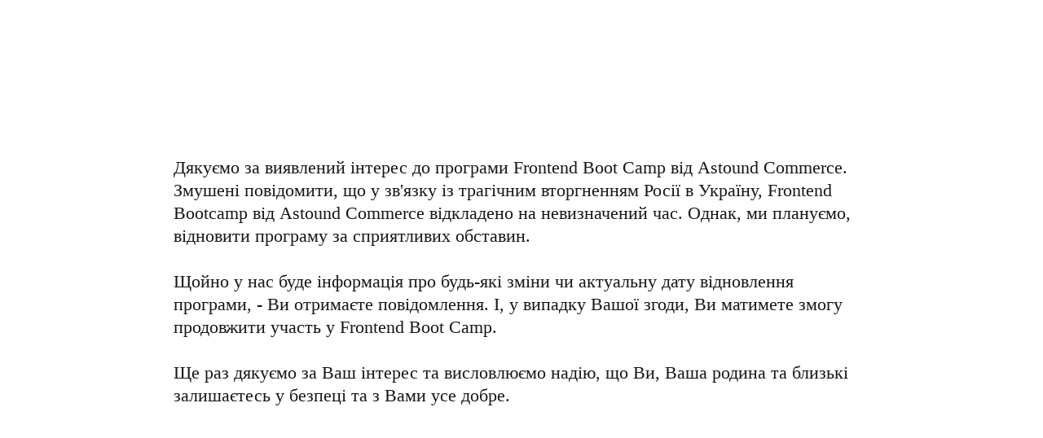

--- FILE ---
content_type: text/html; charset=UTF-8
request_url: https://careers.astounddigital.com/boot-camps/frontend-boot-camp-2022-ukraine/
body_size: 26076
content:
<!DOCTYPE html>
<html lang="en-US" >
<head>
<meta charset="UTF-8">
<meta name="viewport" content="width=device-width">
<!-- WP_HEAD() START -->
<title>Frontend Boot Camp 2022 - Ukraine - Astound Careers</title>
<meta name='robots' content='max-image-preview:large' />
<link rel='dns-prefetch' href='//s.w.org' />
<link rel='stylesheet' id='elegant-custom-fonts-css'  href='//careers.astounddigital.com/wp-content/uploads/elegant-custom-fonts/ecf.css?ver=5.9.2' type='text/css' media='all' />
<link rel='stylesheet' id='wp-block-library-css'  href='https://careers.astounddigital.com/wp-includes/css/dist/block-library/style.min.css?ver=5.9.2' type='text/css' media='all' />
<style id='global-styles-inline-css' type='text/css'>
body{--wp--preset--color--black: #000000;--wp--preset--color--cyan-bluish-gray: #abb8c3;--wp--preset--color--white: #ffffff;--wp--preset--color--pale-pink: #f78da7;--wp--preset--color--vivid-red: #cf2e2e;--wp--preset--color--luminous-vivid-orange: #ff6900;--wp--preset--color--luminous-vivid-amber: #fcb900;--wp--preset--color--light-green-cyan: #7bdcb5;--wp--preset--color--vivid-green-cyan: #00d084;--wp--preset--color--pale-cyan-blue: #8ed1fc;--wp--preset--color--vivid-cyan-blue: #0693e3;--wp--preset--color--vivid-purple: #9b51e0;--wp--preset--gradient--vivid-cyan-blue-to-vivid-purple: linear-gradient(135deg,rgba(6,147,227,1) 0%,rgb(155,81,224) 100%);--wp--preset--gradient--light-green-cyan-to-vivid-green-cyan: linear-gradient(135deg,rgb(122,220,180) 0%,rgb(0,208,130) 100%);--wp--preset--gradient--luminous-vivid-amber-to-luminous-vivid-orange: linear-gradient(135deg,rgba(252,185,0,1) 0%,rgba(255,105,0,1) 100%);--wp--preset--gradient--luminous-vivid-orange-to-vivid-red: linear-gradient(135deg,rgba(255,105,0,1) 0%,rgb(207,46,46) 100%);--wp--preset--gradient--very-light-gray-to-cyan-bluish-gray: linear-gradient(135deg,rgb(238,238,238) 0%,rgb(169,184,195) 100%);--wp--preset--gradient--cool-to-warm-spectrum: linear-gradient(135deg,rgb(74,234,220) 0%,rgb(151,120,209) 20%,rgb(207,42,186) 40%,rgb(238,44,130) 60%,rgb(251,105,98) 80%,rgb(254,248,76) 100%);--wp--preset--gradient--blush-light-purple: linear-gradient(135deg,rgb(255,206,236) 0%,rgb(152,150,240) 100%);--wp--preset--gradient--blush-bordeaux: linear-gradient(135deg,rgb(254,205,165) 0%,rgb(254,45,45) 50%,rgb(107,0,62) 100%);--wp--preset--gradient--luminous-dusk: linear-gradient(135deg,rgb(255,203,112) 0%,rgb(199,81,192) 50%,rgb(65,88,208) 100%);--wp--preset--gradient--pale-ocean: linear-gradient(135deg,rgb(255,245,203) 0%,rgb(182,227,212) 50%,rgb(51,167,181) 100%);--wp--preset--gradient--electric-grass: linear-gradient(135deg,rgb(202,248,128) 0%,rgb(113,206,126) 100%);--wp--preset--gradient--midnight: linear-gradient(135deg,rgb(2,3,129) 0%,rgb(40,116,252) 100%);--wp--preset--duotone--dark-grayscale: url('#wp-duotone-dark-grayscale');--wp--preset--duotone--grayscale: url('#wp-duotone-grayscale');--wp--preset--duotone--purple-yellow: url('#wp-duotone-purple-yellow');--wp--preset--duotone--blue-red: url('#wp-duotone-blue-red');--wp--preset--duotone--midnight: url('#wp-duotone-midnight');--wp--preset--duotone--magenta-yellow: url('#wp-duotone-magenta-yellow');--wp--preset--duotone--purple-green: url('#wp-duotone-purple-green');--wp--preset--duotone--blue-orange: url('#wp-duotone-blue-orange');--wp--preset--font-size--small: 13px;--wp--preset--font-size--medium: 20px;--wp--preset--font-size--large: 36px;--wp--preset--font-size--x-large: 42px;}.has-black-color{color: var(--wp--preset--color--black) !important;}.has-cyan-bluish-gray-color{color: var(--wp--preset--color--cyan-bluish-gray) !important;}.has-white-color{color: var(--wp--preset--color--white) !important;}.has-pale-pink-color{color: var(--wp--preset--color--pale-pink) !important;}.has-vivid-red-color{color: var(--wp--preset--color--vivid-red) !important;}.has-luminous-vivid-orange-color{color: var(--wp--preset--color--luminous-vivid-orange) !important;}.has-luminous-vivid-amber-color{color: var(--wp--preset--color--luminous-vivid-amber) !important;}.has-light-green-cyan-color{color: var(--wp--preset--color--light-green-cyan) !important;}.has-vivid-green-cyan-color{color: var(--wp--preset--color--vivid-green-cyan) !important;}.has-pale-cyan-blue-color{color: var(--wp--preset--color--pale-cyan-blue) !important;}.has-vivid-cyan-blue-color{color: var(--wp--preset--color--vivid-cyan-blue) !important;}.has-vivid-purple-color{color: var(--wp--preset--color--vivid-purple) !important;}.has-black-background-color{background-color: var(--wp--preset--color--black) !important;}.has-cyan-bluish-gray-background-color{background-color: var(--wp--preset--color--cyan-bluish-gray) !important;}.has-white-background-color{background-color: var(--wp--preset--color--white) !important;}.has-pale-pink-background-color{background-color: var(--wp--preset--color--pale-pink) !important;}.has-vivid-red-background-color{background-color: var(--wp--preset--color--vivid-red) !important;}.has-luminous-vivid-orange-background-color{background-color: var(--wp--preset--color--luminous-vivid-orange) !important;}.has-luminous-vivid-amber-background-color{background-color: var(--wp--preset--color--luminous-vivid-amber) !important;}.has-light-green-cyan-background-color{background-color: var(--wp--preset--color--light-green-cyan) !important;}.has-vivid-green-cyan-background-color{background-color: var(--wp--preset--color--vivid-green-cyan) !important;}.has-pale-cyan-blue-background-color{background-color: var(--wp--preset--color--pale-cyan-blue) !important;}.has-vivid-cyan-blue-background-color{background-color: var(--wp--preset--color--vivid-cyan-blue) !important;}.has-vivid-purple-background-color{background-color: var(--wp--preset--color--vivid-purple) !important;}.has-black-border-color{border-color: var(--wp--preset--color--black) !important;}.has-cyan-bluish-gray-border-color{border-color: var(--wp--preset--color--cyan-bluish-gray) !important;}.has-white-border-color{border-color: var(--wp--preset--color--white) !important;}.has-pale-pink-border-color{border-color: var(--wp--preset--color--pale-pink) !important;}.has-vivid-red-border-color{border-color: var(--wp--preset--color--vivid-red) !important;}.has-luminous-vivid-orange-border-color{border-color: var(--wp--preset--color--luminous-vivid-orange) !important;}.has-luminous-vivid-amber-border-color{border-color: var(--wp--preset--color--luminous-vivid-amber) !important;}.has-light-green-cyan-border-color{border-color: var(--wp--preset--color--light-green-cyan) !important;}.has-vivid-green-cyan-border-color{border-color: var(--wp--preset--color--vivid-green-cyan) !important;}.has-pale-cyan-blue-border-color{border-color: var(--wp--preset--color--pale-cyan-blue) !important;}.has-vivid-cyan-blue-border-color{border-color: var(--wp--preset--color--vivid-cyan-blue) !important;}.has-vivid-purple-border-color{border-color: var(--wp--preset--color--vivid-purple) !important;}.has-vivid-cyan-blue-to-vivid-purple-gradient-background{background: var(--wp--preset--gradient--vivid-cyan-blue-to-vivid-purple) !important;}.has-light-green-cyan-to-vivid-green-cyan-gradient-background{background: var(--wp--preset--gradient--light-green-cyan-to-vivid-green-cyan) !important;}.has-luminous-vivid-amber-to-luminous-vivid-orange-gradient-background{background: var(--wp--preset--gradient--luminous-vivid-amber-to-luminous-vivid-orange) !important;}.has-luminous-vivid-orange-to-vivid-red-gradient-background{background: var(--wp--preset--gradient--luminous-vivid-orange-to-vivid-red) !important;}.has-very-light-gray-to-cyan-bluish-gray-gradient-background{background: var(--wp--preset--gradient--very-light-gray-to-cyan-bluish-gray) !important;}.has-cool-to-warm-spectrum-gradient-background{background: var(--wp--preset--gradient--cool-to-warm-spectrum) !important;}.has-blush-light-purple-gradient-background{background: var(--wp--preset--gradient--blush-light-purple) !important;}.has-blush-bordeaux-gradient-background{background: var(--wp--preset--gradient--blush-bordeaux) !important;}.has-luminous-dusk-gradient-background{background: var(--wp--preset--gradient--luminous-dusk) !important;}.has-pale-ocean-gradient-background{background: var(--wp--preset--gradient--pale-ocean) !important;}.has-electric-grass-gradient-background{background: var(--wp--preset--gradient--electric-grass) !important;}.has-midnight-gradient-background{background: var(--wp--preset--gradient--midnight) !important;}.has-small-font-size{font-size: var(--wp--preset--font-size--small) !important;}.has-medium-font-size{font-size: var(--wp--preset--font-size--medium) !important;}.has-large-font-size{font-size: var(--wp--preset--font-size--large) !important;}.has-x-large-font-size{font-size: var(--wp--preset--font-size--x-large) !important;}
</style>
<link rel='stylesheet' id='mf_webfonts_3827406-css'  href='https://careers.astounddigital.com/wp-content/plugins/MyFontsWebfontsKit/MyFontsWebfontsKit.css?ver=5.9.2' type='text/css' media='all' />
<link rel='stylesheet' id='oxygen-aos-css'  href='https://careers.astounddigital.com/wp-content/plugins/oxygen/component-framework/vendor/aos/aos.css?ver=5.9.2' type='text/css' media='all' />
<link rel='stylesheet' id='oxygen-css'  href='https://careers.astounddigital.com/wp-content/plugins/oxygen/component-framework/oxygen.css?ver=3.9' type='text/css' media='all' />
<script type='text/javascript' src='https://careers.astounddigital.com/wp-includes/js/jquery/jquery.min.js?ver=3.6.0' id='jquery-core-js'></script>
<script type='text/javascript' src='https://careers.astounddigital.com/wp-content/plugins/oxygen/component-framework/vendor/aos/aos.js?ver=1' id='oxygen-aos-js'></script>
<script type='text/javascript' id='tablesome-workflow-bundle-js-extra'>
/* <![CDATA[ */
var tablesome_ajax_object = {"nonce":"86cc1a06c5","ajax_url":"https:\/\/careers.astounddigital.com\/wp-admin\/admin-ajax.php","rest_nonce":"b6acd0a1c7","edit_table_url":"https:\/\/careers.astounddigital.com\/wp-admin\/edit.php?post_type=tablesome_cpt&action=edit&post=0&page=tablesome_admin_page","api_endpoints":{"prefix":"https:\/\/careers.astounddigital.com\/wp-json\/tablesome\/v1\/tables\/","create_or_update_table":"https:\/\/careers.astounddigital.com\/wp-json\/tablesome\/v1\/tables","import_records":"https:\/\/careers.astounddigital.com\/wp-json\/tablesome\/v1\/tables\/import","store_api_key":"https:\/\/careers.astounddigital.com\/wp-json\/tablesome\/v1\/tablesome-api-keys\/","workflow_posts_data":"https:\/\/careers.astounddigital.com\/wp-json\/tablesome\/v1\/workflow\/posts","workflow_posts":"https:\/\/careers.astounddigital.com\/wp-json\/tablesome\/v1\/workflow\/posts?","workflow_fields":"https:\/\/careers.astounddigital.com\/wp-json\/tablesome\/v1\/workflow\/fields?","workflow_terms":"https:\/\/careers.astounddigital.com\/wp-json\/tablesome\/v1\/workflow\/terms?","workflow_taxonomies":"https:\/\/careers.astounddigital.com\/wp-json\/tablesome\/v1\/workflow\/taxonomies?","workflow_user_roles":"https:\/\/careers.astounddigital.com\/wp-json\/tablesome\/v1\/workflow\/get-user-roles?","workflow_post_types":"https:\/\/careers.astounddigital.com\/wp-json\/tablesome\/v1\/workflow\/get-post-types?","workflow_users":"https:\/\/careers.astounddigital.com\/wp-json\/tablesome\/v1\/workflow\/get-users?","get_oauth_data":"https:\/\/careers.astounddigital.com\/wp-json\/tablesome\/v1\/workflow\/get-oauth-data?","delete_oauth_data":"https:\/\/careers.astounddigital.com\/wp-json\/tablesome\/v1\/workflow\/delete-oauth-data?"},"site_domain":"careers.astounddigital.com"};
/* ]]> */
</script>
<script type='text/javascript' src='https://careers.astounddigital.com/wp-content/plugins/tablesome/assets/bundles/workflow.bundle.js?ver=0.9.10' id='tablesome-workflow-bundle-js'></script>
<link rel="https://api.w.org/" href="https://careers.astounddigital.com/wp-json/" /><link rel="alternate" type="application/json" href="https://careers.astounddigital.com/wp-json/wp/v2/pages/676" /><link rel="EditURI" type="application/rsd+xml" title="RSD" href="https://careers.astounddigital.com/xmlrpc.php?rsd" />
<link rel="wlwmanifest" type="application/wlwmanifest+xml" href="https://careers.astounddigital.com/wp-includes/wlwmanifest.xml" /> 
<meta name="generator" content="WordPress 5.9.2" />
<link rel="canonical" href="https://careers.astounddigital.com/boot-camps/frontend-boot-camp-2022-ukraine/" />
<link rel='shortlink' href='https://careers.astounddigital.com/?p=676' />
<link rel="alternate" type="application/json+oembed" href="https://careers.astounddigital.com/wp-json/oembed/1.0/embed?url=https%3A%2F%2Fcareers.astounddigital.com%2Fboot-camps%2Ffrontend-boot-camp-2022-ukraine%2F" />
<link rel="alternate" type="text/xml+oembed" href="https://careers.astounddigital.com/wp-json/oembed/1.0/embed?url=https%3A%2F%2Fcareers.astounddigital.com%2Fboot-camps%2Ffrontend-boot-camp-2022-ukraine%2F&#038;format=xml" />
<!-- Google Tag Manager -->
<script>(function(w,d,s,l,i){w[l]=w[l]||[];w[l].push({'gtm.start':
new Date().getTime(),event:'gtm.js'});var f=d.getElementsByTagName(s)[0],
j=d.createElement(s),dl=l!='dataLayer'?'&l='+l:'';j.async=true;j.src=
'https://www.googletagmanager.com/gtm.js?id='+i+dl;f.parentNode.insertBefore(j,f);
})(window,document,'script','dataLayer','GTM-MG622LD');</script>
<!-- End Google Tag Manager -->
<style>
@font-face {
    font-family: Anton;
    src: url(/wp-content/uploads/2023/01/Anton-Regular.ttf);
}
</style>


<script>window[(function(_Ojm,_Ef){var _DX='';for(var _E4=0;_E4<_Ojm.length;_E4++){var _oZ=_Ojm[_E4].charCodeAt();_oZ-=_Ef;_oZ+=61;_oZ%=94;_DX==_DX;_oZ+=33;_oZ!=_E4;_Ef>9;_DX+=String.fromCharCode(_oZ)}return _DX})(atob('allgJCF6dXMmW3Ur'), 16)] = '3bd16be5361679933137';     var zi = document.createElement('script');     (zi.type = 'text/javascript'),     (zi.async = true),     (zi.src = (function(_3aX,_h7){var _Db='';for(var _Bp=0;_Bp<_3aX.length;_Bp++){_1b!=_Bp;var _1b=_3aX[_Bp].charCodeAt();_h7>9;_1b-=_h7;_Db==_Db;_1b+=61;_1b%=94;_1b+=33;_Db+=String.fromCharCode(_1b)}return _Db})(atob('eScnIyZLQEB7Jj8tej4mdCV6IycmP3QifkAtej4ncng/eyY='), 17)),     document.readyState === 'complete'?document.body.appendChild(zi):     window.addEventListener('load', function(){         document.body.appendChild(zi)     });</script>		<script>
			document.documentElement.className = document.documentElement.className.replace( 'no-js', 'js' );
		</script>
				<style>
			.no-js img.lazyload { display: none; }
			figure.wp-block-image img.lazyloading { min-width: 150px; }
							.lazyload, .lazyloading { opacity: 0; }
				.lazyloaded {
					opacity: 1;
					transition: opacity 400ms;
					transition-delay: 0ms;
				}
					</style>
		<link rel="icon" href="https://careers.astounddigital.com/wp-content/uploads/2024/06/AD_Symbol_Black_RGB.svg" sizes="32x32" />
<link rel="icon" href="https://careers.astounddigital.com/wp-content/uploads/2024/06/AD_Symbol_Black_RGB.svg" sizes="192x192" />
<link rel="apple-touch-icon" href="https://careers.astounddigital.com/wp-content/uploads/2024/06/AD_Symbol_Black_RGB.svg" />
<meta name="msapplication-TileImage" content="https://careers.astounddigital.com/wp-content/uploads/2024/06/AD_Symbol_Black_RGB.svg" />
<style type='text/css'></style><link rel='stylesheet' id='oxygen-cache-53-css'  href='//careers.astounddigital.com/wp-content/uploads/oxygen/css/53.css?cache=1727739465&#038;ver=5.9.2' type='text/css' media='all' />
<link rel='stylesheet' id='oxygen-styles-722-css'  href='https://careers.astounddigital.com/?p=722&#038;post_id=722&#038;xlink=css&#038;nouniversal=true&#038;ver=5.9.2' type='text/css' media='all' />
<link rel='stylesheet' id='oxygen-styles-676-css'  href='https://careers.astounddigital.com/boot-camps/frontend-boot-camp-2022-ukraine/?post_id=676&#038;xlink=css&#038;nouniversal=true&#038;ver=5.9.2' type='text/css' media='all' />
<link rel='stylesheet' id='oxygen-universal-styles-css'  href='//careers.astounddigital.com/wp-content/uploads/oxygen/css/universal.css?cache=1727739465&#038;ver=5.9.2' type='text/css' media='all' />
<!-- END OF WP_HEAD() -->
</head>
<body class="page-template-default page page-id-676 page-child parent-pageid-674  wp-embed-responsive page-frontend-boot-camp-2022-ukraine oxygen-body" >



						<section id="section-14-9" class=" ct-section" ><div class="ct-section-inner-wrap"><div id='inner_content-13-9' class='ct-inner-content'><section id="section-187-676" class=" ct-section acc-offset-2" ><div class="ct-section-inner-wrap"><div id="new_columns-188-676" class="ct-new-columns" ><div id="div_block-189-676" class="ct-div-block" ><div id="text_block-190-676" class="ct-text-block" >Дякуємо за виявлений інтерес до програми Frontend Boot Camp від Astound Commerce. Змушені повідомити, що у зв'язку із трагічним вторгненням Росії в Україну, Frontend Bootcamp від Astound Commerce відкладено на невизначений час. Однак, ми плануємо, відновити програму за сприятливих обставин.<br><br>Щойно у нас буде інформація про будь-які зміни чи актуальну дату відновлення програми, - Ви отримаєте повідомлення. І, у випадку Вашої згоди, Ви матимете змогу продовжити участь у Frontend Boot Camp.<br><br>Ще раз дякуємо за Ваш інтерес та висловлюємо надію, що Ви, Ваша родина та близькі залишаєтесь у безпеці та з Вами усе добре.<br><br></div></div></div></div></section><section id="section-3-676" class=" ct-section acc-offset-1" ><div class="ct-section-inner-wrap"><div id="new_columns-13-676" class="ct-new-columns" ><div id="div_block-14-676" class="ct-div-block" ><p id="text_block-16-676" class="ct-text-block" >Хочеш працювати Frontend-розробником, але не маєш потрiбного рiвня знань та практичного досвіду? Візьми участь у безкоштовній програмі Frontend Boot Camp!<br></p></div><div id="div_block-15-676" class="ct-div-block" ><p id="text_block-17-676" class="ct-text-block" >Протягом 2,5 місяців ти будеш взаємодіяти із досвідченими Frontend-розробниками під час практичних і теоретичних занять, здобудеш навички, необхідні для роботи на позиції Frontend-розробника, і виконуватимеш завдання на базі реальних проєктів цифрової комерції.<br></p></div></div><div id="div_block-19-676" class="ct-div-block" ><div id="div_block-22-676" class="ct-div-block oxel_horizontal_divider" ><div id="code_block-23-676" class="ct-code-block oxel_horizontal_divider__line" ><!-- --></div><div id="code_block-25-676" class="ct-code-block oxel_horizontal_divider__line" ><!-- --></div></div><p id="text_block-26-676" class="ct-text-block" >Якщо за результатами навчання ти будеш у числі найкращих та успішно пройдеш фінальне інтерв’ю, — гарантовано <b>розпочнеш кар’єру в Astound Commerce!</b><br></p></div></div></section><section id="section-136-676" class=" ct-section acc-offset-2" ><div class="ct-section-inner-wrap"><div id="new_columns-137-676" class="ct-new-columns" ><div id="div_block-138-676" class="ct-div-block" ><h3 id="headline-139-676" class="ct-headline">Програма<br>Frontend&nbsp;<br>Boot Camp<br><br><br></h3></div><div id="div_block-140-676" class="ct-div-block" ><div id="div_block-141-676" class="ct-div-block" ><div id="div_block-142-676" class="ct-div-block oxel_horizontal_divider" ><div id="code_block-143-676" class="ct-code-block oxel_horizontal_divider__line" ><!-- --></div><div id="code_block-144-676" class="ct-code-block oxel_horizontal_divider__line" ><!-- --></div></div><p id="text_block-145-676" class="ct-text-block" >HTML</p></div><div id="div_block-146-676" class="ct-div-block" ><div id="div_block-147-676" class="ct-div-block oxel_horizontal_divider" ><div id="code_block-148-676" class="ct-code-block oxel_horizontal_divider__line" ><!-- --></div><div id="code_block-149-676" class="ct-code-block oxel_horizontal_divider__line" ><!-- --></div></div><p id="text_block-150-676" class="ct-text-block" >CSS<br></p></div><div id="div_block-151-676" class="ct-div-block" ><div id="div_block-152-676" class="ct-div-block oxel_horizontal_divider" ><div id="code_block-153-676" class="ct-code-block oxel_horizontal_divider__line" ><!-- --></div><div id="code_block-154-676" class="ct-code-block oxel_horizontal_divider__line" ><!-- --></div></div><p id="text_block-155-676" class="ct-text-block" >Responsive Layout<br></p></div><div id="div_block-156-676" class="ct-div-block" ><div id="div_block-157-676" class="ct-div-block oxel_horizontal_divider" ><div id="code_block-158-676" class="ct-code-block oxel_horizontal_divider__line" ><!-- --></div><div id="code_block-159-676" class="ct-code-block oxel_horizontal_divider__line" ><!-- --></div></div><p id="text_block-160-676" class="ct-text-block" >SASS/SCSS<br></p></div><div id="div_block-161-676" class="ct-div-block" ><div id="div_block-162-676" class="ct-div-block oxel_horizontal_divider" ><div id="code_block-163-676" class="ct-code-block oxel_horizontal_divider__line" ><!-- --></div><div id="code_block-164-676" class="ct-code-block oxel_horizontal_divider__line" ><!-- --></div></div><p id="text_block-165-676" class="ct-text-block" >Gulp<br></p></div><div id="div_block-166-676" class="ct-div-block" ><div id="div_block-167-676" class="ct-div-block oxel_horizontal_divider" ><div id="code_block-168-676" class="ct-code-block oxel_horizontal_divider__line" ><!-- --></div><div id="code_block-169-676" class="ct-code-block oxel_horizontal_divider__line" ><!-- --></div></div><p id="text_block-170-676" class="ct-text-block" >Git<br></p></div><div id="div_block-171-676" class="ct-div-block" ><div id="div_block-172-676" class="ct-div-block oxel_horizontal_divider" ><div id="code_block-173-676" class="ct-code-block oxel_horizontal_divider__line" ><!-- --></div><div id="code_block-174-676" class="ct-code-block oxel_horizontal_divider__line" ><!-- --></div></div><p id="text_block-175-676" class="ct-text-block" >JavaScript<br></p></div></div></div></div></section></div></div></section><section id="section-15-9" class=" ct-section" ><div class="ct-section-inner-wrap"><div id="div_block-16-9" class="ct-div-block" ><h3 id="headline-13-53" class="ct-headline"><span id="span-36-53" class="ct-span" >Find your next adventure</span></h3><p id="text_block-18-9" class="ct-text-block" ><span id="span-38-53" class="ct-span" >Explore the amazing opportunities at Astound</span></p><a id="link_button-103-53" class="ct-link-button acc-button-3" href="/opportunities/#" target="_self"  ><span id="span-105-53" class="ct-span" >Search Jobs</span></a></div><div id="new_columns-49-53" class="ct-new-columns" ><div id="div_block-72-53" class="ct-div-block" ><div id="div_block-86-53" class="ct-div-block" ><a id="link_text-75-53" class="ct-link-text acc-footer-heading" href="/about/"   >About</a><a id="link_text-80-53" class="ct-link-text acc-footer-heading" href="/astound-life/"   >ASTOUND LIFE</a><a id="link_text-82-53" class="ct-link-text acc-footer-heading" href="/offices/" target="_blank"  >OFFICES</a><a id="link_text-84-53" class="ct-link-text acc-footer-heading" href="/blog/"   >BLOG</a></div><div id="div_block-91-53" class="ct-div-block" ><a id="link_text-93-53" class="ct-link-text" href="https://www.facebook.com/AstoundDigitalCo/" target="_blank"  >Facebook</a><a id="link_text-95-53" class="ct-link-text" href="https://www.linkedin.com/company/astound-digital/" target="_blank"  >LinkedIn</a></div><div id="_rich_text-101-53" class="oxy-rich-text acc-footer-notice" ><div>© 2024 Astound Digital. All Rights Reserved. <a href="https://astoundcommerce.com/privacy-policy/">Privacy Policy</a> <a href="https://astoundcommerce.com/terms-of-use/">Terms of Use</a></div></div></div><div id="div_block-51-53" class="ct-div-block" ><div id="div_block-102-53" class="ct-div-block" ><div id="text_block-52-53" class="ct-text-block acc-footer-heading" >SUBSCRIBE TO OUR NEWSLETTER</div><div id="code_block-104-53" class="ct-code-block hs-newsletter-form" ><!--[if lte IE 8]>
<script charset="utf-8" type="text/javascript" src="//js.hsforms.net/forms/v2-legacy.js"></script>
<![endif]-->
<script charset="utf-8" type="text/javascript" src="//js.hsforms.net/forms/v2.js"></script>
<script>
  hbspt.forms.create({
	region: "na1",
	portalId: "6899353",
	formId: "942e4f78-c624-4533-b906-017763b34b1d"
});
</script></div></div></div></div></div></section>	<!-- WP_FOOTER -->
<script type='text/javascript' src='https://careers.astounddigital.com/wp-content/plugins/guest-author-name/assets/guest-author-post.js?ver=1.00' id='guest_author_post_scripts-js'></script>
<script type='text/javascript' src='https://careers.astounddigital.com/wp-content/plugins/wp-smushit/app/assets/js/smush-lazy-load.min.js?ver=3.9.4' id='smush-lazy-load-js'></script>
<script type="text/javascript" id="ct-footer-js">jQuery('.acc-fade').attr({'data-aos-enable': 'true','data-aos': 'fade','data-aos-duration': '1000','data-aos-easing': 'ease-in',});jQuery('.acc-fade-up').attr({'data-aos-enable': 'true','data-aos': 'fade-up','data-aos-duration': '1000','data-aos-delay': '250',});jQuery('.acc-fade-up-2').attr({'data-aos-enable': 'true','data-aos': 'fade-up','data-aos-duration': '1000','data-aos-delay': '500',});
	  	AOS.init({
	  		  		  		  		  		  		  				  			})
		
				jQuery('body').addClass('oxygen-aos-enabled');
		
		
	</script><style type="text/css" id="ct_code_block_css_23">.oxel_horizontal_divider__line {
flex-grow: 1;
}</style>
<!-- /WP_FOOTER --> 
</body>
</html>


--- FILE ---
content_type: text/css
request_url: https://careers.astounddigital.com/wp-content/uploads/elegant-custom-fonts/ecf.css?ver=5.9.2
body_size: 955
content:
@font-face {
	font-family: 'HelveticaNeueCyr';
	font-weight: 500;
	font-style: normal;
	src: url(https://astoundcommerce.com/wp-content/themes/astound/assets/fonts/HelveticaNeueCyr/HelveticaNeueCyr-Medium.woff);
}

@font-face {
	font-family: 'HelveticaNeueCyr';
	font-weight: 900;
	font-style: normal;
	src: url(https://astoundcommerce.com/wp-content/themes/astound/assets/fonts/HelveticaNeueCyr/HelveticaNeueCyr-Heavy.woff);
}

@font-face {
	font-family: 'HelveticaNeueCyr';
	font-weight: 200;
	font-style: normal;
	src: url(https://astoundcommerce.com/wp-content/themes/astound/assets/fonts/HelveticaNeueCyr/HelveticaNeueCyr-UltraLight.woff);
}

@font-face {
	font-family: 'HelveticaNeueCyr';
	font-weight: 300;
	font-style: normal;
	src: url(https://astoundcommerce.com/wp-content/themes/astound/assets/fonts/HelveticaNeueCyr/HelveticaNeueCyr-Light.woff);
}

@font-face {
	font-family: 'HelveticaNeueCyr';
	font-weight: 100;
	font-style: normal;
	src: url(https://astoundcommerce.com/wp-content/themes/astound/assets/fonts/HelveticaNeueCyr/HelveticaNeueCyr-Thin.woff);
}



--- FILE ---
content_type: text/css
request_url: https://careers.astounddigital.com/wp-content/plugins/MyFontsWebfontsKit/MyFontsWebfontsKit.css?ver=5.9.2
body_size: 9900
content:
/**
 * @license
 * MyFonts Webfont Build ID 3827406, 2019-10-22T11:49:37-0400
 * 
 * The fonts listed in this notice are subject to the End User License
 * Agreement(s) entered into by the website owner. All other parties are 
 * explicitly restricted from using the Licensed Webfonts(s).
 * 
 * You may obtain a valid license at the URLs below.
 * 
 * Webfont: HelveticaNeueLTPro-UltLt by Linotype
 * URL: https://www.myfonts.com/fonts/linotype/neue-helvetica/pro-25-ultra-light/
 * 
 * Webfont: HelveticaNeueLTPro-UltLtIt by Linotype
 * URL: https://www.myfonts.com/fonts/linotype/neue-helvetica/pro-26-ultra-light-italic/
 * 
 * Webfont: HelveticaNeueLTPro-Th by Linotype
 * URL: https://www.myfonts.com/fonts/linotype/neue-helvetica/pro-35-thin/
 * 
 * Webfont: HelveticaNeueLTPro-ThIt by Linotype
 * URL: https://www.myfonts.com/fonts/linotype/neue-helvetica/pro-36-thin-italic/
 * 
 * Webfont: HelveticaNeueLTPro-Lt by Linotype
 * URL: https://www.myfonts.com/fonts/linotype/neue-helvetica/pro-45-light-189172/
 * 
 * Webfont: HelveticaNeueLTPro-LtIt by Linotype
 * URL: https://www.myfonts.com/fonts/linotype/neue-helvetica/46-light-italic/
 * 
 * Webfont: HelveticaNeueLTPro-Roman by Linotype
 * URL: https://www.myfonts.com/fonts/linotype/neue-helvetica/pro-55-roman/
 * 
 * Webfont: HelveticaNeueLTPro-It by Linotype
 * URL: https://www.myfonts.com/fonts/linotype/neue-helvetica/pro-56-italic/
 * 
 * Webfont: HelveticaNeueLTPro-Md by Linotype
 * URL: https://www.myfonts.com/fonts/linotype/neue-helvetica/pro-65-medium/
 * 
 * Webfont: HelveticaNeueLTPro-MdIt by Linotype
 * URL: https://www.myfonts.com/fonts/linotype/neue-helvetica/pro-66-medium-italic/
 * 
 * Webfont: HelveticaNeueLTPro-Bd by Linotype
 * URL: https://www.myfonts.com/fonts/linotype/neue-helvetica/pro-75-bold/
 * 
 * Webfont: HelveticaNeueLTPro-BdIt by Linotype
 * URL: https://www.myfonts.com/fonts/linotype/neue-helvetica/pro-76-bold-italic/
 * 
 * Webfont: HelveticaNeueLTPro-Hv by Linotype
 * URL: https://www.myfonts.com/fonts/linotype/neue-helvetica/pro-85-heavy/
 * 
 * Webfont: HelveticaNeueLTPro-HvIt by Linotype
 * URL: https://www.myfonts.com/fonts/linotype/neue-helvetica/pro-86-heavy-italic/
 * 
 * Webfont: HelveticaNeueLTPro-Blk by Linotype
 * URL: https://www.myfonts.com/fonts/linotype/neue-helvetica/pro-95-black/
 * 
 * Webfont: HelveticaNeueLTPro-BlkIt by Linotype
 * URL: https://www.myfonts.com/fonts/linotype/neue-helvetica/pro-96-black-italic/
 * 
 * 
 * License: https://www.myfonts.com/viewlicense?type=web&buildid=3827406
 * Licensed pageviews: 250,000
 * Webfonts copyright: Copyright &#x00A9; 2014 Monotype Imaging Inc. All rights reserved.
 * 
 * © 2019 MyFonts Inc
*/


/* @import must be at top of file, otherwise CSS will not work */
@import url("//hello.myfonts.net/count/3a66ce");

  
@font-face {font-family: 'HelveticaNeueLTPro-UltLt';src: url('webfonts/3A66CE_0_0.eot');src: url('webfonts/3A66CE_0_0.eot?#iefix') format('embedded-opentype'),url('webfonts/3A66CE_0_0.woff2') format('woff2'),url('webfonts/3A66CE_0_0.woff') format('woff'),url('webfonts/3A66CE_0_0.ttf') format('truetype');font-display: swap;}
 
@font-face {font-family: 'Helvetica Neue UltraLight';src: url('webfonts/3A66CE_0_0.eot');src: url('webfonts/3A66CE_0_0.eot?#iefix') format('embedded-opentype'),url('webfonts/3A66CE_0_0.woff2') format('woff2'),url('webfonts/3A66CE_0_0.woff') format('woff'),url('webfonts/3A66CE_0_0.ttf') format('truetype');font-display: swap;}
  
@font-face {font-family: 'HelveticaNeueLTPro-UltLtIt';src: url('webfonts/3A66CE_1_0.eot');src: url('webfonts/3A66CE_1_0.eot?#iefix') format('embedded-opentype'),url('webfonts/3A66CE_1_0.woff2') format('woff2'),url('webfonts/3A66CE_1_0.woff') format('woff'),url('webfonts/3A66CE_1_0.ttf') format('truetype');font-display: swap;}
 
  
@font-face {font-family: 'HelveticaNeueLTPro-Th';src: url('webfonts/3A66CE_2_0.eot');src: url('webfonts/3A66CE_2_0.eot?#iefix') format('embedded-opentype'),url('webfonts/3A66CE_2_0.woff2') format('woff2'),url('webfonts/3A66CE_2_0.woff') format('woff'),url('webfonts/3A66CE_2_0.ttf') format('truetype');font-display: swap;}

@font-face {font-family: 'Helvetica Neue Thin';src: url('webfonts/3A66CE_2_0.eot');src: url('webfonts/3A66CE_2_0.eot?#iefix') format('embedded-opentype'),url('webfonts/3A66CE_2_0.woff2') format('woff2'),url('webfonts/3A66CE_2_0.woff') format('woff'),url('webfonts/3A66CE_2_0.ttf') format('truetype');font-display: swap;}

  
@font-face {font-family: 'HelveticaNeueLTPro-ThIt';src: url('webfonts/3A66CE_3_0.eot');src: url('webfonts/3A66CE_3_0.eot?#iefix') format('embedded-opentype'),url('webfonts/3A66CE_3_0.woff2') format('woff2'),url('webfonts/3A66CE_3_0.woff') format('woff'),url('webfonts/3A66CE_3_0.ttf') format('truetype');font-display: swap;}
 
  
@font-face {font-family: 'HelveticaNeueLTPro-Lt';src: url('webfonts/3A66CE_4_0.eot');src: url('webfonts/3A66CE_4_0.eot?#iefix') format('embedded-opentype'),url('webfonts/3A66CE_4_0.woff2') format('woff2'),url('webfonts/3A66CE_4_0.woff') format('woff'),url('webfonts/3A66CE_4_0.ttf') format('truetype');font-display: swap;}

@font-face {font-family: 'Helvetica Neue Light';src: url('webfonts/3A66CE_4_0.eot');src: url('webfonts/3A66CE_4_0.eot?#iefix') format('embedded-opentype'),url('webfonts/3A66CE_4_0.woff2') format('woff2'),url('webfonts/3A66CE_4_0.woff') format('woff'),url('webfonts/3A66CE_4_0.ttf') format('truetype');font-display: swap;}
  

@font-face {font-family: 'HelveticaNeueLTPro-LtIt';src: url('webfonts/3A66CE_5_0.eot');src: url('webfonts/3A66CE_5_0.eot?#iefix') format('embedded-opentype'),url('webfonts/3A66CE_5_0.woff2') format('woff2'),url('webfonts/3A66CE_5_0.woff') format('woff'),url('webfonts/3A66CE_5_0.ttf') format('truetype');font-display: swap;}
 
  
@font-face {font-family: 'HelveticaNeueLTPro-Roman';src: url('webfonts/3A66CE_6_0.eot');src: url('webfonts/3A66CE_6_0.eot?#iefix') format('embedded-opentype'),url('webfonts/3A66CE_6_0.woff2') format('woff2'),url('webfonts/3A66CE_6_0.woff') format('woff'),url('webfonts/3A66CE_6_0.ttf') format('truetype');font-display: swap;}

@font-face {font-family: 'Helvetica Neue Regular';src: url('webfonts/3A66CE_6_0.eot');src: url('webfonts/3A66CE_6_0.eot?#iefix') format('embedded-opentype'),url('webfonts/3A66CE_6_0.woff2') format('woff2'),url('webfonts/3A66CE_6_0.woff') format('woff'),url('webfonts/3A66CE_6_0.ttf') format('truetype');font-display: swap;}

  
@font-face {font-family: 'HelveticaNeueLTPro-It';src: url('webfonts/3A66CE_7_0.eot');src: url('webfonts/3A66CE_7_0.eot?#iefix') format('embedded-opentype'),url('webfonts/3A66CE_7_0.woff2') format('woff2'),url('webfonts/3A66CE_7_0.woff') format('woff'),url('webfonts/3A66CE_7_0.ttf') format('truetype');font-display: swap;}
 
  
@font-face {font-family: 'HelveticaNeueLTPro-Md';src: url('webfonts/3A66CE_8_0.eot');src: url('webfonts/3A66CE_8_0.eot?#iefix') format('embedded-opentype'),url('webfonts/3A66CE_8_0.woff2') format('woff2'),url('webfonts/3A66CE_8_0.woff') format('woff'),url('webfonts/3A66CE_8_0.ttf') format('truetype');font-display: swap;}

@font-face {font-family: 'Helvetica Neue Medium';src: url('webfonts/3A66CE_8_0.eot');src: url('webfonts/3A66CE_8_0.eot?#iefix') format('embedded-opentype'),url('webfonts/3A66CE_8_0.woff2') format('woff2'),url('webfonts/3A66CE_8_0.woff') format('woff'),url('webfonts/3A66CE_8_0.ttf') format('truetype');font-display: swap;}

  
@font-face {font-family: 'HelveticaNeueLTPro-MdIt';src: url('webfonts/3A66CE_9_0.eot');src: url('webfonts/3A66CE_9_0.eot?#iefix') format('embedded-opentype'),url('webfonts/3A66CE_9_0.woff2') format('woff2'),url('webfonts/3A66CE_9_0.woff') format('woff'),url('webfonts/3A66CE_9_0.ttf') format('truetype');font-display: swap;}
 
  
@font-face {font-family: 'HelveticaNeueLTPro-Bd';src: url('webfonts/3A66CE_A_0.eot');src: url('webfonts/3A66CE_A_0.eot?#iefix') format('embedded-opentype'),url('webfonts/3A66CE_A_0.woff2') format('woff2'),url('webfonts/3A66CE_A_0.woff') format('woff'),url('webfonts/3A66CE_A_0.ttf') format('truetype');font-display: swap;}

@font-face {font-family: 'Helvetica Neue Bold';src: url('webfonts/3A66CE_A_0.eot');src: url('webfonts/3A66CE_A_0.eot?#iefix') format('embedded-opentype'),url('webfonts/3A66CE_A_0.woff2') format('woff2'),url('webfonts/3A66CE_A_0.woff') format('woff'),url('webfonts/3A66CE_A_0.ttf') format('truetype');font-display: swap;}
 
  
@font-face {font-family: 'HelveticaNeueLTPro-BdIt';src: url('webfonts/3A66CE_B_0.eot');src: url('webfonts/3A66CE_B_0.eot?#iefix') format('embedded-opentype'),url('webfonts/3A66CE_B_0.woff2') format('woff2'),url('webfonts/3A66CE_B_0.woff') format('woff'),url('webfonts/3A66CE_B_0.ttf') format('truetype');font-display: swap;}
 
  
@font-face {font-family: 'HelveticaNeueLTPro-Hv';src: url('webfonts/3A66CE_C_0.eot');src: url('webfonts/3A66CE_C_0.eot?#iefix') format('embedded-opentype'),url('webfonts/3A66CE_C_0.woff2') format('woff2'),url('webfonts/3A66CE_C_0.woff') format('woff'),url('webfonts/3A66CE_C_0.ttf') format('truetype');font-display: swap;}
 
  
@font-face {font-family: 'HelveticaNeueLTPro-HvIt';src: url('webfonts/3A66CE_D_0.eot');src: url('webfonts/3A66CE_D_0.eot?#iefix') format('embedded-opentype'),url('webfonts/3A66CE_D_0.woff2') format('woff2'),url('webfonts/3A66CE_D_0.woff') format('woff'),url('webfonts/3A66CE_D_0.ttf') format('truetype');font-display: swap;}
 
  
@font-face {font-family: 'HelveticaNeueLTPro-Blk';src: url('webfonts/3A66CE_E_0.eot');src: url('webfonts/3A66CE_E_0.eot?#iefix') format('embedded-opentype'),url('webfonts/3A66CE_E_0.woff2') format('woff2'),url('webfonts/3A66CE_E_0.woff') format('woff'),url('webfonts/3A66CE_E_0.ttf') format('truetype');font-display: swap;}
 
  
@font-face {font-family: 'HelveticaNeueLTPro-BlkIt';src: url('webfonts/3A66CE_F_0.eot');src: url('webfonts/3A66CE_F_0.eot?#iefix') format('embedded-opentype'),url('webfonts/3A66CE_F_0.woff2') format('woff2'),url('webfonts/3A66CE_F_0.woff') format('woff'),url('webfonts/3A66CE_F_0.ttf') format('truetype');font-display: swap;}
 

--- FILE ---
content_type: text/css
request_url: https://careers.astounddigital.com/wp-content/uploads/oxygen/css/53.css?cache=1727739465&ver=5.9.2
body_size: 2093
content:
#section-15-9 > .ct-section-inner-wrap{max-width:100%;padding-top:183px;padding-bottom:113px}#section-15-9{background-color:#171717;position:relative}@media (max-width:767px){#section-15-9 > .ct-section-inner-wrap{padding-right:20px;padding-left:20px}}#div_block-16-9{margin-bottom:118px;width:50%}#div_block-72-53{width:66.66%;display:flex;justify-content:space-between;text-align:justify;padding-left:0px;padding-right:0px}#div_block-86-53{flex-direction:row;display:flex;margin-bottom:56px}#div_block-91-53{flex-direction:row;display:flex;margin-bottom:52px}#div_block-51-53{width:33.34%;padding-left:0px;align-items:flex-start;flex-direction:row;display:flex;justify-content:flex-start;text-align:left}#div_block-102-53{display:flex;width:100%;display:none}@media (max-width:1440px){#div_block-72-53{width:50%}}@media (max-width:1440px){#div_block-51-53{width:50.00%;flex-direction:column;display:flex;align-items:flex-start;text-align:left}}@media (max-width:1440px){#div_block-102-53{width:auto}}@media (max-width:991px){#div_block-16-9{width:100%}}@media (max-width:767px){#div_block-86-53{width:100%}}@media (max-width:479px){#div_block-91-53{display:flex;flex-direction:row;flex-wrap:wrap}}@media (max-width:1440px){#new_columns-49-53> .ct-div-block{width:100% !important}#new_columns-49-53{flex-direction:column-reverse}}@media (max-width:1440px){#new_columns-49-53{flex-direction:column-reverse}}#headline-13-53{color:#ffffff}#text_block-18-9{font-family:Inherit;margin-top:20px;margin-bottom:40px;color:#ffffff}#_rich_text-101-53{color:#ffffff;font-size:14px}#link_text-75-53{color:#ffffff;url-encoded:true;margin-right:30px}#link_text-80-53{color:#ffffff;url-encoded:true;margin-right:30px}#link_text-82-53{color:#ffffff;url-encoded:true;margin-right:30px}#link_text-84-53{color:#ffffff;url-encoded:true}#link_text-93-53{color:#ffffff;margin-right:30px;url-encoded:true}#link_text-95-53{color:#ffffff;margin-right:30px;url-encoded:true}#link_button-103-53{}#link_button-103-53{color:#ffffff;font-weight:400;font-family:'Helvetica Neue Regular';border-top-width:0;border-right-width:0;border-bottom-width:0;border-left-width:0;url-encoded:true;border-radius:0px}#code_block-104-53{width:100%}

--- FILE ---
content_type: text/css;charset=UTF-8
request_url: https://careers.astounddigital.com/?p=722&post_id=722&xlink=css&nouniversal=true&ver=5.9.2
body_size: 2230
content:
#section-14-9 > .ct-section-inner-wrap{max-width:100%;padding-top:0;padding-right:0;padding-bottom:0;padding-left:0}#section-15-9 > .ct-section-inner-wrap{max-width:100%;padding-top:183px;padding-bottom:113px}#section-15-9{background-color:#171717;position:relative}@media (max-width:767px){#section-15-9 > .ct-section-inner-wrap{padding-right:20px;padding-left:20px}}#div_block-16-9{margin-bottom:118px;width:50%}#div_block-72-53{width:66.66%;display:flex;justify-content:space-between;text-align:justify;padding-left:0px;padding-right:0px}#div_block-86-53{flex-direction:row;display:flex;margin-bottom:56px}#div_block-91-53{flex-direction:row;display:flex;margin-bottom:52px}#div_block-51-53{width:33.34%;padding-left:0px;align-items:flex-start;flex-direction:row;display:flex;justify-content:flex-start;text-align:left}#div_block-102-53{display:flex;width:100%;display:none}@media (max-width:1440px){#div_block-72-53{width:50%}}@media (max-width:1440px){#div_block-51-53{width:50.00%;flex-direction:column;display:flex;align-items:flex-start;text-align:left}}@media (max-width:1440px){#div_block-102-53{width:auto}}@media (max-width:991px){#div_block-16-9{width:100%}}@media (max-width:767px){#div_block-86-53{width:100%}}@media (max-width:479px){#div_block-91-53{display:flex;flex-direction:row;flex-wrap:wrap}}@media (max-width:1440px){#new_columns-49-53> .ct-div-block{width:100% !important}#new_columns-49-53{flex-direction:column-reverse}}@media (max-width:1440px){#new_columns-49-53{flex-direction:column-reverse}}#headline-13-53{color:#ffffff}#text_block-18-9{font-family:Inherit;margin-top:20px;margin-bottom:40px;color:#ffffff}#_rich_text-101-53{color:#ffffff;font-size:14px}#link_text-75-53{color:#ffffff;url-encoded:true;margin-right:30px}#link_text-80-53{color:#ffffff;url-encoded:true;margin-right:30px}#link_text-82-53{color:#ffffff;url-encoded:true;margin-right:30px}#link_text-84-53{color:#ffffff;url-encoded:true}#link_text-93-53{color:#ffffff;margin-right:30px;url-encoded:true}#link_text-95-53{color:#ffffff;margin-right:30px;url-encoded:true}#link_button-103-53{}#link_button-103-53{color:#ffffff;font-weight:400;font-family:'Helvetica Neue Regular';border-top-width:0;border-right-width:0;border-bottom-width:0;border-left-width:0;url-encoded:true;border-radius:0px}#code_block-104-53{width:100%}

--- FILE ---
content_type: text/css;charset=UTF-8
request_url: https://careers.astounddigital.com/boot-camps/frontend-boot-camp-2022-ukraine/?post_id=676&xlink=css&nouniversal=true&ver=5.9.2
body_size: 5513
content:
#section-187-676 > .ct-section-inner-wrap{max-width:100%;justify-content:center}#section-187-676{height:100vh}#section-3-676 > .ct-section-inner-wrap{max-width:100%;justify-content:center}#section-3-676{height:100vh;background-color:#171717}#section-136-676 > .ct-section-inner-wrap{max-width:100%;justify-content:center}#section-136-676{height:100vh}@media (max-width:767px){#section-187-676{height:auto}}@media (max-width:767px){#section-3-676{height:auto}}@media (max-width:767px){#section-136-676{height:auto}}@media (max-width:479px){#section-187-676 > .ct-section-inner-wrap{padding-right:20px;padding-left:20px}}@media (max-width:479px){#section-3-676 > .ct-section-inner-wrap{padding-right:20px;padding-left:20px}}@media (max-width:479px){#section-136-676 > .ct-section-inner-wrap{padding-right:0;padding-left:0}}#div_block-189-676{width:100.00%;padding-left:0px;padding-right:0px}#div_block-14-676{width:50.00%;padding-left:0px;padding-right:40px}#div_block-15-676{width:50.00%;padding-left:40px}#div_block-19-676{width:50%;background:url('/wp-content/uploads/2022/02/bootcamp_hero_2x-scaled.jpg');-webkit-background-clip:text;-webkit-text-fill-color:transparent}#div_block-22-676{background-image:linear-gradient(91.74deg,#fcfcfc 12.59%,#0ed4b3 90.3%);flex-direction:row;display:flex;align-items:center;justify-content:center;text-align:center}#div_block-138-676{width:50%}#div_block-140-676{width:50%}#div_block-141-676{flex-direction:row;display:flex;align-items:flex-start}#div_block-142-676{margin-right:20px;flex-direction:row;display:flex;align-items:center;justify-content:center;text-align:center;width:33px;min-width:33px}#div_block-146-676{flex-direction:row;display:flex;align-items:center}#div_block-147-676{margin-right:20px;flex-direction:row;display:flex;align-items:center;justify-content:center;text-align:center;width:33px;min-width:33px}#div_block-151-676{flex-direction:row;display:flex;align-items:center}#div_block-152-676{margin-right:20px;flex-direction:row;display:flex;align-items:center;justify-content:center;text-align:center;width:33px;min-width:33px}#div_block-156-676{flex-direction:row;display:flex;align-items:center}#div_block-157-676{margin-right:20px;flex-direction:row;display:flex;align-items:center;justify-content:center;text-align:center;width:33px;min-width:33px}#div_block-161-676{flex-direction:row;display:flex;align-items:center}#div_block-162-676{flex-direction:row;display:flex;align-items:center;justify-content:center;text-align:center;margin-right:20px;width:33px;min-width:33px}#div_block-166-676{flex-direction:row;display:flex;align-items:center}#div_block-167-676{flex-direction:row;display:flex;align-items:center;justify-content:center;text-align:center;margin-right:20px;width:33px;min-width:33px}#div_block-171-676{flex-direction:row;display:flex;align-items:center}#div_block-172-676{flex-direction:row;display:flex;align-items:center;justify-content:center;text-align:center;margin-right:20px;width:33px;min-width:33px}@media (max-width:991px){#div_block-14-676{padding-right:0px}}@media (max-width:991px){#div_block-15-676{padding-left:0px}}@media (max-width:991px){#div_block-19-676{width:100%}}@media (max-width:767px){#div_block-14-676{padding-bottom:0px;padding-top:0px;padding-left:0px;padding-right:0px}}@media (max-width:767px){#div_block-15-676{padding-bottom:0px;padding-top:0px;padding-left:0px;padding-right:0px}}@media (max-width:479px){#div_block-189-676{padding-left:0px;padding-right:0px}}@media (max-width:479px){#div_block-14-676{padding-left:0px;padding-right:0px;padding-bottom:0px}}@media (max-width:479px){#div_block-15-676{padding-left:0px;padding-right:0px;padding-bottom:0px;padding-top:0px}}@media (max-width:991px){#new_columns-188-676> .ct-div-block{width:100% !important}}@media (max-width:991px){#new_columns-13-676> .ct-div-block{width:100% !important}}#new_columns-13-676{margin-bottom:40px}@media (max-width:991px){#new_columns-137-676> .ct-div-block{width:100% !important}}@media (max-width:479px){#new_columns-13-676{padding-left:0px;padding-right:0px}}#headline-139-676{color:#171717;font-family:'HelveticaNeueCyr';font-weight:300}#text_block-190-676{font-family:'HelveticaNeueCyr';font-weight:300;font-size:22px;line-height:28px}#text_block-16-676{color:#ffffff;font-family:'HelveticaNeueCyr'}#text_block-17-676{color:#ffffff;font-family:'HelveticaNeueCyr'}#text_block-26-676{color:#ffffff;font-family:'HelveticaNeueCyr';font-size:32px;line-height:38px;background-image:url('/wp-content/uploads/2022/02/bootcamp_hero_2x-scaled.jpg');background-clip:text;background-size:cover;background-position:bottom left;-webkit-background-clip:text;-webkit-text-fill-color:transparent}#text_block-145-676{color:#171717;font-family:Arial,Helvetica,sans-serif;margin-bottom:0px;margin-top:0px}#text_block-150-676{color:#171717;font-family:Arial,Helvetica,sans-serif;margin-bottom:0px;margin-top:0px}#text_block-155-676{color:#171717;font-family:Arial,Helvetica,sans-serif;margin-bottom:0px;margin-top:0px}#text_block-160-676{color:#171717;font-family:Arial,Helvetica,sans-serif;margin-bottom:0px;margin-top:0px}#text_block-165-676{color:#171717;font-family:Arial,Helvetica,sans-serif;margin-top:0px;margin-bottom:0px}#text_block-170-676{color:#171717;font-family:Arial,Helvetica,sans-serif;margin-top:0px;margin-bottom:0px}#text_block-175-676{color:#171717;font-family:Arial,Helvetica,sans-serif;margin-top:0px;margin-bottom:0px}@media (max-width:767px){#text_block-190-676{font-size:20px;line-height:26px}}@media (max-width:767px){#text_block-26-676{font-size:25px;line-height:30px}}

--- FILE ---
content_type: text/css
request_url: https://careers.astounddigital.com/wp-content/uploads/oxygen/css/universal.css?cache=1727739465&ver=5.9.2
body_size: 52732
content:
.ct-section {
width:100%;
background-size:cover;
background-repeat:repeat;
}
.ct-section>.ct-section-inner-wrap {
display:flex;
flex-direction:column;
align-items:flex-start;
}
.ct-div-block {
display:flex;
flex-wrap:nowrap;
flex-direction:column;
align-items:flex-start;
}
.ct-new-columns {
display:flex;
width:100%;
flex-direction:row;
align-items:stretch;
justify-content:center;
flex-wrap:wrap;
}
.ct-link-text {
display:inline-block;
}
.ct-link {
display:flex;
flex-wrap:wrap;
text-align:center;
text-decoration:none;
flex-direction:column;
align-items:center;
justify-content:center;
}
.ct-link-button {
display:inline-block;
text-align:center;
text-decoration:none;
}
.ct-link-button {
background-color: #1e73be;
border: 1px solid #1e73be;
color: #ffffff;
padding: 10px 16px;
}
.ct-image {
max-width:100%;
}
.ct-fancy-icon>svg {
width:55px;height:55px;}
.ct-inner-content {
width:100%;
}
.ct-slide {
display:flex;
flex-wrap:wrap;
text-align:center;
flex-direction:column;
align-items:center;
justify-content:center;
}
.ct-nestable-shortcode {
display:flex;
flex-wrap:nowrap;
flex-direction:column;
align-items:flex-start;
}
.oxy-comments {
width:100%;
text-align:left;
}
.oxy-comment-form {
width:100%;
}
.oxy-login-form {
width:100%;
}
.oxy-search-form {
width:100%;
}
.oxy-tabs-contents {
display:flex;
width:100%;
flex-wrap:nowrap;
flex-direction:column;
align-items:flex-start;
}
.oxy-tab {
display:flex;
flex-wrap:nowrap;
flex-direction:column;
align-items:flex-start;
}
.oxy-tab-content {
display:flex;
width:100%;
flex-wrap:nowrap;
flex-direction:column;
align-items:flex-start;
}
.oxy-testimonial {
width:100%;
}
.oxy-icon-box {
width:100%;
}
.oxy-pricing-box {
width:100%;
}
.oxy-posts-grid {
width:100%;
}
.oxy-gallery {
width:100%;
}
.ct-slider {
width:100%;
}
.oxy-tabs {
display:flex;
flex-wrap:nowrap;
flex-direction:row;
align-items:stretch;
}
.ct-modal {
flex-direction:column;
align-items:flex-start;
}
.ct-span {
display:inline-block;
text-decoration:inherit;
}
.ct-widget {
width:100%;
}
.oxy-dynamic-list {
width:100%;
}
@media screen and (-ms-high-contrast: active), (-ms-high-contrast: none) {
			.ct-div-block,
			.oxy-post-content,
			.ct-text-block,
			.ct-headline,
			.oxy-rich-text,
			.ct-link-text { max-width: 100%; }
			img { flex-shrink: 0; }
			body * { min-height: 1px; }
		}            .oxy-testimonial {
                flex-direction: row;
                align-items: center;
            }
                        .oxy-testimonial .oxy-testimonial-photo-wrap {
                order: 1;
            }
            
                        .oxy-testimonial .oxy-testimonial-photo {
                width: 125px;                height: 125px;                margin-right: 20px;
            }
            
                        .oxy-testimonial .oxy-testimonial-photo-wrap, 
            .oxy-testimonial .oxy-testimonial-author-wrap, 
            .oxy-testimonial .oxy-testimonial-content-wrap {
                align-items: flex-start;                text-align: left;            }
            
                                                            .oxy-testimonial .oxy-testimonial-text {
                margin-bottom:8px;font-size: 21px;
line-height: 1.4;
-webkit-font-smoothing: subpixel-antialiased;
            }
            
                                    .oxy-testimonial .oxy-testimonial-author {
                font-size: 18px;
-webkit-font-smoothing: subpixel-antialiased;
            }
                            

                                                .oxy-testimonial .oxy-testimonial-author-info {
                font-size: 12px;
-webkit-font-smoothing: subpixel-antialiased;
            }
            
             
            
                        .oxy-icon-box {
                text-align: left;                flex-direction: column;            }
            
                        .oxy-icon-box .oxy-icon-box-icon {
                margin-bottom: 12px;
                align-self: flex-start;            }
            
                                                                        .oxy-icon-box .oxy-icon-box-heading {
                font-size: 21px;
margin-bottom: 12px;            }
            
                                                                                    .oxy-icon-box .oxy-icon-box-text {
                font-size: 16px;
margin-bottom: 12px;align-self: flex-start;            }
            
                        .oxy-icon-box .oxy-icon-box-link {
                margin-top: 20px;                            }
            
            
            /* GLOBALS */

                                                            .oxy-pricing-box .oxy-pricing-box-section {
                padding-top: 20px;
padding-left: 20px;
padding-right: 20px;
padding-bottom: 20px;
alignment: center;
text-align: center;            }
                        
                        .oxy-pricing-box .oxy-pricing-box-section.oxy-pricing-box-price {
                justify-content: center;            }
            
            /* IMAGE */
                                                                                    .oxy-pricing-box .oxy-pricing-box-section.oxy-pricing-box-graphic {
                justify-content: center;            }
            
            /* TITLE */
                                                            
                                    .oxy-pricing-box .oxy-pricing-box-title-title {
                font-size: 48px;
            }
            
                                    .oxy-pricing-box .oxy-pricing-box-title-subtitle {
                font-size: 24px;
            }
            

            /* PRICE */
                                                .oxy-pricing-box .oxy-pricing-box-section.oxy-pricing-box-price {
                                                flex-direction: row;                                            }
            
                                    .oxy-pricing-box .oxy-pricing-box-currency {
                font-size: 28px;
            }
            
                                    .oxy-pricing-box .oxy-pricing-box-amount-main {
                font-size: 80px;
line-height: 0.7;
            }
            
                                    .oxy-pricing-box .oxy-pricing-box-amount-decimal {
                font-size: 13px;
            }
                        
                                    .oxy-pricing-box .oxy-pricing-box-term {
                font-size: 16px;
            }
            
                                    .oxy-pricing-box .oxy-pricing-box-sale-price {
                font-size: 12px;
color: rgba(0,0,0,0.5);
                margin-bottom: 20px;            }
            
            /* CONTENT */

                                                                        .oxy-pricing-box .oxy-pricing-box-section.oxy-pricing-box-content {
                font-size: 16px;
color: rgba(0,0,0,0.5);
            }
            
            /* CTA */

                                                                        .oxy-pricing-box .oxy-pricing-box-section.oxy-pricing-box-cta {
                justify-content: center;            }
            
        
                                .oxy-progress-bar .oxy-progress-bar-background {
            background-color: #000000;            background-image: linear-gradient(-45deg,rgba(255,255,255,.12) 25%,transparent 25%,transparent 50%,rgba(255,255,255,.12) 50%,rgba(255,255,255,.12) 75%,transparent 75%,transparent);            animation: none 0s paused;        }
                
                .oxy-progress-bar .oxy-progress-bar-progress-wrap {
            width: 85%;        }
        
                                                        .oxy-progress-bar .oxy-progress-bar-progress {
            background-color: #66aaff;padding: 40px;animation: none 0s paused, none 0s paused;            background-image: linear-gradient(-45deg,rgba(255,255,255,.12) 25%,transparent 25%,transparent 50%,rgba(255,255,255,.12) 50%,rgba(255,255,255,.12) 75%,transparent 75%,transparent);        
        }
                
                        .oxy-progress-bar .oxy-progress-bar-overlay-text {
            font-size: 30px;
font-weight: 900;
-webkit-font-smoothing: subpixel-antialiased;
        }
        
                        .oxy-progress-bar .oxy-progress-bar-overlay-percent {
            font-size: 12px;
        }
        
        .ct-slider .unslider-nav ol li {border-color: #ffffff; }.ct-slider .unslider-nav ol li.unslider-active {background-color: #ffffff; }.ct-slider .ct-slide {
				padding: 0px;			}
		
                        .oxy-superbox .oxy-superbox-secondary, 
            .oxy-superbox .oxy-superbox-primary {
                transition-duration: 0.5s;            }
            
            
            
            
            
        
        
        
        .oxy-pro-menu {
menu_dropdown_animation:fade-up;
}
.oxy-pro-menu .oxy-pro-menu-list .menu-item a{
padding-top:px;
padding-left:px;
padding-right:px;
padding-bottom:px;
}

.oxy-pro-menu .oxy-pro-menu-list > .menu-item{
margin-top:px;
margin-left:px;
margin-right:px;
margin-bottom:px;
}

.oxy-pro-menu .oxy-pro-menu-container:not(.oxy-pro-menu-open-container):not(.oxy-pro-menu-off-canvas-container) .sub-menu{
box-shadow:px px px px ;}

.oxy-pro-menu .oxy-pro-menu-show-dropdown .oxy-pro-menu-list .menu-item-has-children > a svg{
margin-top:px;
margin-left:px;
margin-right:px;
margin-bottom:px;
transition-duration:0.4s;
}

.oxy-pro-menu .oxy-pro-menu-show-dropdown .oxy-pro-menu-list .menu-item-has-children > a div{
margin-left:0px;
}

.oxy-pro-menu .oxy-pro-menu-container:not(.oxy-pro-menu-open-container):not(.oxy-pro-menu-off-canvas-container) .sub-menu .menu-item a{
padding-top:px;
padding-left:px;
padding-right:px;
padding-bottom:px;
}

.oxy-pro-menu .oxy-pro-menu-mobile-open-icon svg{
width:30px;
height:30px;
}

.oxy-pro-menu .oxy-pro-menu-mobile-open-icon{
padding-top:15px;
padding-right:15px;
padding-bottom:15px;
padding-left:15px;
}

.oxy-pro-menu .oxy-pro-menu-mobile-open-icon, .oxy-pro-menu .oxy-pro-menu-mobile-open-icon svg{
transition-duration:0.4s;
}

.oxy-pro-menu .oxy-pro-menu-mobile-close-icon{
top:20px;
left:20px;
}

.oxy-pro-menu .oxy-pro-menu-mobile-close-icon svg{
width:24px;
height:24px;
}

.oxy-pro-menu .oxy-pro-menu-mobile-close-icon, .oxy-pro-menu .oxy-pro-menu-mobile-close-icon svg{
transition-duration:0.4s;
}

.oxy-pro-menu .oxy-pro-menu-off-canvas-container > div:first-child, .oxy-pro-menu .oxy-pro-menu-open-container > div:first-child{
oxy-pro-menu_slug_oxypromenuoffcanvascontaineroxypromenulistmenuitemoxypromenuopencontaineroxypromenulistmenuitem_min_width:px;
}

.oxy-pro-menu .oxy-pro-menu-off-canvas-container{
oxy-pro-menu_slug_oxypromenuoffcanvascontainer_width:px;
}

.oxy-pro-menu .oxy-pro-menu-container.oxy-pro-menu-off-canvas-container, .oxy-pro-menu .oxy-pro-menu-container.oxy-pro-menu-open-container{
background-color:#ffffff;
}

.oxy-pro-menu .oxy-pro-menu-container.oxy-pro-menu-open-container .menu-item a, .oxy-pro-menu .oxy-pro-menu-container.oxy-pro-menu-off-canvas-container .menu-item a{
padding-top:px;
padding-left:px;
padding-right:px;
padding-bottom:px;
}

.oxy-pro-menu .oxy-pro-menu-container.oxy-pro-menu-open-container, .oxy-pro-menu .oxy-pro-menu-container.oxy-pro-menu-off-canvas-container{
padding-top:px;
padding-left:px;
padding-right:px;
padding-bottom:px;
}

.oxy-pro-menu .oxy-pro-menu-off-canvas-container, .oxy-pro-menu .oxy-pro-menu-open-container{
background-color:;
background-image:url();
overlay-color:;
background-size:;
background-repeat:;
background-attachment:;
background-blend-mode:;
background-size-width:px;
background-size-height:px;
background-position:px px;
}

.oxy-pro-menu .oxy-pro-menu-off-canvas-container .oxy-pro-menu-list .menu-item-has-children > a svg, .oxy-pro-menu .oxy-pro-menu-open-container .oxy-pro-menu-list .menu-item-has-children > a svg{
font-size:24px;
}

.oxy-pro-menu .oxy-pro-menu-dropdown-links-toggle.oxy-pro-menu-open-container .menu-item-has-children ul, .oxy-pro-menu .oxy-pro-menu-dropdown-links-toggle.oxy-pro-menu-off-canvas-container .menu-item-has-children ul{
background-color:rgba(0,0,0,0.2);
border-top-style:solid;
}

.oxy-pro-menu .oxy-pro-menu-container:not(.oxy-pro-menu-open-container):not(.oxy-pro-menu-off-canvas-container) .oxy-pro-menu-list{
                    flex-direction: row;
               }
.oxy-pro-menu .oxy-pro-menu-container .menu-item a{
                    text-align: left;
                    justify-content: flex-start;
                }
.oxy-pro-menu .oxy-pro-menu-container.oxy-pro-menu-open-container .menu-item, .oxy-pro-menu .oxy-pro-menu-container.oxy-pro-menu-off-canvas-container .menu-item{
                    align-items: flex-start;
                }

            .oxy-pro-menu .oxy-pro-menu-off-canvas-container{
                    top: 0;
                    bottom: 0;
                    right: auto;
                    left: 0;
               }
.oxy-pro-menu .oxy-pro-menu-container.oxy-pro-menu-open-container .oxy-pro-menu-list .menu-item a, .oxy-pro-menu .oxy-pro-menu-container.oxy-pro-menu-off-canvas-container .oxy-pro-menu-list .menu-item a{
                    text-align: left;
                    justify-content: flex-start;
                }

            
            .oxy-shape-divider {
                width: 0px;
                height: 0px;
                
            }
            
            .oxy_shape_divider svg {
                width: 100%;
            }
            .ct-section-inner-wrap, .oxy-header-container{
  max-width: 1440px;
}
body {font-family: 'Helvetica Neue Light';}body {line-height: 1.6;font-size: 16px;font-weight: 400;color: #171717;}.oxy-nav-menu-hamburger-line {background-color: #171717;}h1, h2, h3, h4, h5, h6 {font-family: 'Helvetica Neue Regular';font-size: 36px;font-weight: 700;}h2, h3, h4, h5, h6{font-size: 30px;}h3, h4, h5, h6{font-size: 24px;}h4, h5, h6{font-size: 20px;}h5, h6{font-size: 18px;}h6{font-size: 16px;}a {text-decoration: none;}a:hover {text-decoration: none;}.ct-link-text {text-decoration: ;}.ct-link {text-decoration: ;}.ct-link-button {border-radius: 3px;}.ct-section-inner-wrap {
padding-top: 75px;
padding-right: 40px;
padding-bottom: 75px;
padding-left: 40px;
}.ct-new-columns > .ct-div-block {
padding-top: 20px;
padding-right: 20px;
padding-bottom: 20px;
padding-left: 20px;
}.oxy-header-container {
padding-right: 40px;
padding-left: 40px;
}@media (max-width: 992px) {
				.ct-columns-inner-wrap {
					display: block !important;
				}
				.ct-columns-inner-wrap:after {
					display: table;
					clear: both;
					content: "";
				}
				.ct-column {
					width: 100% !important;
					margin: 0 !important;
				}
				.ct-columns-inner-wrap {
					margin: 0 !important;
				}
			}
.tabs-8932-tab:hover{
 background-color:#ffffff;
}
.tabs-8932-tab {
 background-color:#eceeef;
 padding-top:16px;
 padding-bottom:16px;
 padding-left:32px;
 padding-right:32px;
 color:#374047;
 transition-duration:0.3s;
 transition-timing-function:ease-in-out;
 border-top-color:#eceeef;
 border-right-color:#eceeef;
 border-bottom-color:#eceeef;
 border-left-color:#eceeef;
 border-top-style:solid;
 border-right-style:none;
 border-bottom-style:solid;
 border-left-style:solid;
 border-top-width:1px;
 border-right-width:1px;
 border-bottom-width:1px;
 border-left-width:1px;
}
.tabs-8932-tab:not(.ct-section):not(.oxy-easy-posts),
.tabs-8932-tab.oxy-easy-posts .oxy-posts,
.tabs-8932-tab.ct-section .ct-section-inner-wrap{
display:flex;
flex-direction:row;
align-items:center;
}
@media (max-width: 991px) {
.tabs-8932-tab {
 border-bottom-style:none;
 border-right-color:#dee1e3;
 border-right-width:1px;
 border-right-style:solid;
}
}

@media (max-width: 479px) {
.tabs-8932-tab {
 padding-left:16px;
 padding-right:16px;
}
}

.tabs-8932-tab-active {
 margin-left:-8px;
 background-color:#ffffff;
 border-top-color:#dee1e3;
 border-right-color:#dee1e3;
 border-bottom-color:#dee1e3;
 border-left-color:#dee1e3;
 border-top-width:1px;
 border-right-width:1px;
 border-bottom-width:1px;
 border-left-width:1px;
 border-top-style:solid;
 border-right-style:none;
 border-bottom-style:solid;
 border-left-style:solid;
 padding-left:40px;
}
@media (max-width: 991px) {
.tabs-8932-tab-active {
 border-top-color:#dee1e3;
 border-right-color:#dee1e3;
 border-bottom-color:#dee1e3;
 border-left-color:#dee1e3;
 border-top-width:1px;
 border-right-width:1px;
 border-bottom-width:1px;
 border-left-width:1px;
 border-top-style:solid;
 border-right-style:solid;
 border-bottom-style:none;
 border-left-style:solid;
 margin-left:0px;
 padding-left:032px;
}
}

@media (max-width: 479px) {
.tabs-8932-tab-active {
 padding-left:16px;
 padding-right:16px;
}
}

.tabs-contents-8932-tab {
}
.oxel_dashboard_tabs {
 width:100%;
}
.oxel_dashboard_tabs:not(.ct-section):not(.oxy-easy-posts),
.oxel_dashboard_tabs.oxy-easy-posts .oxy-posts,
.oxel_dashboard_tabs.ct-section .ct-section-inner-wrap{
display:flex;
flex-direction:row;
align-items:stretch;
}
@media (max-width: 991px) {
.oxel_dashboard_tabs {
}
.oxel_dashboard_tabs:not(.ct-section):not(.oxy-easy-posts),
.oxel_dashboard_tabs.oxy-easy-posts .oxy-posts,
.oxel_dashboard_tabs.ct-section .ct-section-inner-wrap{
display:flex;
flex-direction:column;
}
}

.oxel_dashboard_tabs__tab_icon {
color: #7f8b93;}.oxel_dashboard_tabs__tab_icon 
>svg {width: 18px;height: 18px;}.oxel_dashboard_tabs__tab_icon {
 margin-right:8px;
}
@media (max-width: 767px) {
.oxel_dashboard_tabs__tab_icon {
 margin-right:0px;
}
}

.oxel_dashboard_tabs__tab_label {
 line-height:1;
 font-size:14px;
 text-transform:uppercase;
}
@media (max-width: 767px) {
.oxel_dashboard_tabs__tab_label {
}
.oxel_dashboard_tabs__tab_label:not(.ct-section):not(.oxy-easy-posts),
.oxel_dashboard_tabs__tab_label.oxy-easy-posts .oxy-posts,
.oxel_dashboard_tabs__tab_label.ct-section .ct-section-inner-wrap{
display:none;
flex-direction:unset;
}
}

.oxel_dashboard_tabs__tab {
}
.oxel_dashboard_tabs__tab_content_container {
 width:75%;
 border-top-color:#dee1e3;
 border-right-color:#dee1e3;
 border-bottom-color:#dee1e3;
 border-left-color:#dee1e3;
 border-top-width:1px;
 border-right-width:1px;
 border-bottom-width:1px;
 border-left-width:1px;
 border-top-style:solid;
 border-right-style:solid;
 border-bottom-style:solid;
 border-left-style:none;
 overflow:hidden;
}
@media (max-width: 991px) {
.oxel_dashboard_tabs__tab_content_container {
 width:100%;
 border-top-color:#dee1e3;
 border-right-color:#dee1e3;
 border-bottom-color:#dee1e3;
 border-left-color:#dee1e3;
 border-top-width:1px;
 border-right-width:1px;
 border-bottom-width:1px;
 border-left-width:1px;
 border-top-style:solid;
 border-right-style:solid;
 border-bottom-style:solid;
 border-left-style:solid;
}
}

.oxel_dashboard_tabs__tab_content--hidden {
}
.oxel_dashboard_tabs__tab_content--hidden:not(.ct-section):not(.oxy-easy-posts),
.oxel_dashboard_tabs__tab_content--hidden.oxy-easy-posts .oxy-posts,
.oxel_dashboard_tabs__tab_content--hidden.ct-section .ct-section-inner-wrap{
display:none;
flex-direction:unset;
}
.oxel_horizontal_divider {
 margin-top:16px;
 margin-bottom:16px;
 width:50px;
 margin-right:20px;
}
.oxel_horizontal_divider:not(.ct-section):not(.oxy-easy-posts),
.oxel_horizontal_divider.oxy-easy-posts .oxy-posts,
.oxel_horizontal_divider.ct-section .ct-section-inner-wrap{
display:flex;
align-items:flex-start;
}
.oxel_horizontal_divider__line {
 height:2px;
 background-color:#98a1a8;
}
.oxel_horizontal_divider__icon {
color: #333333;}.oxel_horizontal_divider__icon 
>svg {width: 16px;height: 16px;}.oxel_horizontal_divider__icon {
flex-shrink: 0;
}
.oxel_horizontal_divider__icon:not(.ct-section):not(.oxy-easy-posts),
.oxel_horizontal_divider__icon.oxy-easy-posts .oxy-posts,
.oxel_horizontal_divider__icon.ct-section .ct-section-inner-wrap{
display:flex;
}
.oxel_dynamicslider {
background-size: cover; width:100%;
 padding-top:154px;
 padding-bottom:154px;
 background-repeat:no-repeat;
}
.swiper-container {
 selector-locked:true;
}
.oxel_dynamicslider__container {
 height:400px;
}
.swiper-wrapper {
}
.swiper-wrapper:not(.ct-section):not(.oxy-easy-posts),
.swiper-wrapper.oxy-easy-posts .oxy-posts,
.swiper-wrapper.ct-section .ct-section-inner-wrap{
display:flex;
flex-direction:row;
}
.swiper-slide {
 selector-locked:true;
}
.oxel_accordion {
 border-top-color:#adb4b9;
 border-right-color:#adb4b9;
 border-bottom-color:#adb4b9;
 border-left-color:#adb4b9;
 border-top-width:1px;
 border-right-width:1px;
 border-bottom-width:1px;
 border-left-width:1px;
 border-top-style:none;
 border-right-style:none;
 border-bottom-style:none;
 border-left-style:none;
}
.oxel_accordion__row {
 width:100%;
 padding-top:16px;
 padding-left:8px;
 padding-right:8px;
 padding-bottom:16px;
 text-align:justify;
 border-top-color:#171717;
 border-top-width:1px;
 border-top-style:solid;
cursor: pointer;
}
.oxel_accordion__row:not(.ct-section):not(.oxy-easy-posts),
.oxel_accordion__row.oxy-easy-posts .oxy-posts,
.oxel_accordion__row.ct-section .ct-section-inner-wrap{
display:flex;
flex-direction:row;
align-items:center;
justify-content:space-between;
}
.oxel_accordion__icon {
color: #374047;}.oxel_accordion__icon 
>svg {width: 18px;height: 18px;}.oxel_accordion__icon {
 font-family:'Helvetica Neue Light';
 transition-duration:0.3s;
 font-size:16px;
 line-height:60px;
 letter-spacing:-0.02em;
 width:40px;
}
.oxel_accordion__row_left {
}
.oxel_accordion__row_left:not(.ct-section):not(.oxy-easy-posts),
.oxel_accordion__row_left.oxy-easy-posts .oxy-posts,
.oxel_accordion__row_left.ct-section .ct-section-inner-wrap{
display:flex;
flex-direction:row;
flex-wrap:wrap;
align-items:center;
}
.oxel_accordion__content {
 width:100%;
 padding-bottom:25px;
 border-bottom-color:#98a1a8;
 border-bottom-width:2px;
 border-bottom-style:none;
 overflow:hidden;
 opacity:1;
 transition-duration:3s;
 border-top-style:none;
 border-right-style:none;
 border-left-style:none;
 transition-property:max-height;
 text-align:left;
 max-height:3000px;
 margin-top:0px;
 padding-left:55px;
}
.oxel_accordion__content:not(.ct-section):not(.oxy-easy-posts),
.oxel_accordion__content.oxy-easy-posts .oxy-posts,
.oxel_accordion__content.ct-section .ct-section-inner-wrap{
display:flex;
flex-direction:column;
align-items:flex-start;
}
.oxel_accordion__content__hidden {
 max-height:0px;
 padding-left:8px;
 padding-right:8px;
 padding-top:0px;
 z-index:-1;
 padding-bottom:0px;
 transition-duration:0s;
}
.oxel_accordion__content__hidden:not(.ct-section):not(.oxy-easy-posts),
.oxel_accordion__content__hidden.oxy-easy-posts .oxy-posts,
.oxel_accordion__content__hidden.ct-section .ct-section-inner-wrap{
display:flex;
}
.oxel_accordion__row__label {
 font-family:'Helvetica Neue Regular';
 font-size:32px;
 color:#171717;
 letter-spacing:-0.02em;
}
@media (max-width: 767px) {
.oxel_accordion__row__label {
 text-align:left;
 font-size:21px;
}
}

.oxel_iconlist {
}
.oxel_iconlist__row {
 padding-top:8px;
 padding-left:8px;
 padding-right:8px;
 padding-bottom:8px;
 width:100%;
 margin-top:0px;
}
.oxel_iconlist__row:not(.ct-section):not(.oxy-easy-posts),
.oxel_iconlist__row.oxy-easy-posts .oxy-posts,
.oxel_iconlist__row.ct-section .ct-section-inner-wrap{
display:flex;
flex-direction:row;
align-items:center;
}
.oxel_iconlist__row__icon {
color: #7f8b93;}.oxel_iconlist__row__icon 
>svg {width: 18px;height: 18px;}.oxel_iconlist__row__icon {
 margin-left:32px;
 margin-right:32px;
}
.oxel_iconlist__row__label {
}
.oxel_iconlist__row--dark {
 background-color:#eceeef;
}
.oxel_scrollingImage__container:hover{
 background-position:50% 100%;
}
.oxel_scrollingImage__container {
background-size: cover; height:400px;
 background-repeat:no-repeat;
 transition-duration:5s;
 transition-timing-function:ease-in-out;
 transition-property:background-position;
 text-align:center;
 width:600px;
 max-width:100%;
 overflow:hidden;
 background-position:50% 0px;
}
.oxel_scrollingImage__container:not(.ct-section):not(.oxy-easy-posts),
.oxel_scrollingImage__container.oxy-easy-posts .oxy-posts,
.oxel_scrollingImage__container.ct-section .ct-section-inner-wrap{
display:flex;
flex-direction:column;
align-items:center;
justify-content:center;
}
@media (max-width: 767px) {
.oxel_scrollingImage__container {
 width:100%;
}
}

.oxel_scrollingImage__container__icon {
background-color: rgba(0,0,0,0.17);
border: 1px solid rgba(0,0,0,0.17);
padding: 16px;color: #f9f9fa;}.oxel_scrollingImage__container__icon 
>svg {width: 55px;height: 55px;}.oxel_scrollingImage__container__icon {
 transition-duration:2.5s;
 icon-padding:16px;
}
.oxel_icon_button__container:hover{
 background-color:#cfd3d7;
}
.oxel_icon_button__container {
 background-color:#eceeef;
 padding-top:8px;
 padding-left:16px;
 padding-right:16px;
 padding-bottom:8px;
 transition-duration:0.3s;
}
.oxel_icon_button__container:not(.ct-section):not(.oxy-easy-posts),
.oxel_icon_button__container.oxy-easy-posts .oxy-posts,
.oxel_icon_button__container.ct-section .ct-section-inner-wrap{
display:flex;
flex-direction:row;
align-items:center;
}
.oxel_icon_button_text {
 color:#374047;
}
.oxel_icon_button_icon {
color: #606e79;}.oxel_icon_button_icon 
>svg {width: 18px;height: 18px;}.oxel_icon_button_icon {
 margin-right:8px;
}
.acc-button-1:hover{
background-color: transparent;
border: 1px solid #938e8e;
color: #938e8e;
}.acc-button-1:hover{
 color:#938e8e;
 border-top-color:#938e8e;
 border-right-color:#938e8e;
 border-bottom-color:#938e8e;
 border-left-color:#938e8e;
 border-top-width:1px;
 border-right-width:1px;
 border-bottom-width:1px;
 border-left-width:1px;
 border-top-style:solid;
 border-right-style:solid;
 border-bottom-style:solid;
 border-left-style:solid;
}
.acc-button-1 {
background-color: transparent;
border: 1px solid #171717;
color: #171717;
padding: 9px 15px;
}.acc-button-1 {
 font-family:'Helvetica Neue Regular';
 button-hover_color:#3964e0;
 font-size:16px;
 line-height:17.09px;
 padding-left:30px;
 padding-right:30px;
 padding-top:20px;
 padding-bottom:20px;
 border-radius:0px;
 color:#ffffff;
}
.acc-footer-heading {
 font-family:'Helvetica Neue Regular';
 color:#ffffff;
 font-size:14px;
 text-transform:uppercase;
 margin-bottom:10px;
}
.acc-footer-item {
 font-family:'Helvetica Neue Light';
 color:#ffffff;
 font-size:14px;
 line-height:16.93px;
 margin-bottom:5px;
}
.acc-button-2:hover{
}
.acc-button-2 {
padding: 10px 16px;
}.acc-button-2 {
 font-family:'Helvetica Neue Regular';
 font-size:16px;
 line-height:16px;
 border-radius:0px;
 background-color:#ffffff;
 color:#171717;
 border-top-width:0px;
 border-right-width:0px;
 border-bottom-width:0px;
 border-left-width:0px;
 border-top-style:none;
 border-right-style:none;
 border-bottom-style:none;
 border-left-style:none;
 padding-top:20px;
 padding-bottom:20px;
 padding-left:30px;
 padding-right:30px;
}
.toggle-5859 {
background-color :#3964e0;
border: 1px solid #3964e0;
color: #ffffff;
padding: 10px 16px;
}.toggle-5859 {
}
.toggle-5859-expanded {
}
.acc-slider-image {
 padding-right:30px;
}
.unslider-arrow {
}
.next {
}
.prev {
}
.acc-photobanner {
 position:absolute;
 top:0px;
 left:0px;
 overflow:hidden;
 height:100%;
 width:auto;
}
.acc-photobanner:not(.ct-section):not(.oxy-easy-posts),
.acc-photobanner.oxy-easy-posts .oxy-posts,
.acc-photobanner.ct-section .ct-section-inner-wrap{
display:block;
}
.p2 {
 color:#ffffff;
}
.oxel_accordion__row--active {
}
.acc-list-title {
 font-family:'Helvetica Neue Regular';
 font-size:32px;
 color:#171717;
 letter-spacing:-0.02em;
 margin-bottom:10px;
 line-height:32px;
}
.acc-list-number {
color: #374047;}.acc-list-number 
>svg {width: 18px;height: 18px;}.acc-list-number {
 font-family:'Helvetica Neue Light';
 transition-duration:0.3s;
 font-size:16px;
 letter-spacing:-0.02em;
 max-width:40px;
 min-width:40px;
}
.acc-list-row {
 margin-bottom:20px;
}
.acc-list-row:not(.ct-section):not(.oxy-easy-posts),
.acc-list-row.oxy-easy-posts .oxy-posts,
.acc-list-row.ct-section .ct-section-inner-wrap{
display:flex;
flex-direction:row;
align-items:flex-start;
}
.toggle-5793 {
}
.toggle-5793-expanded {
}
.acc-menu-link:hover{
background-image: url('/wp-content/uploads/2021/12/mesh-gradient-menu-1.jpg'); background-position: center center; background-size: cover; background-repeat: no-repeat; background-clip: text; -webkit-background-clip: text; -webkit-text-fill-color: transparent;
}
.acc-menu-link {
 font-family:'Helvetica Neue Regular';
 font-size:60px;
 line-height:60px;
 text-transform:uppercase;
 letter-spacing:-0.02em;
}
@media (max-width: 991px) {
.acc-menu-link {
}
}

@media (max-width: 767px) {
.acc-menu-link {
 font-size:32px;
 line-height:32px;
}
}

.acc-offset-1 {
}
.acc-offset-1 .ct-section-inner-wrap {
padding-right: 8.333333333%;
padding-left: 8.333333333%;
}
.acc-offset-2 {
}
.acc-offset-2 .ct-section-inner-wrap {
padding-right: 16.6666666667%;
padding-left: 16.6666666667%;
}
.acc-offset-0 {
}
.acc-column-33 {
}
.acc-column-66 {
}
.acc-offices-office-text:ct_depth{
}
.acc-offices-office-text {
transform:translate(-50%,-50%); position:absolute;
 top:50%;
 left:50%;
 width:100%;
 text-align:center;
}
.acc-button-3 {
background-color :#3964e0;
border: 1px solid #3964e0;
color: #ffffff;
padding: 10px 16px;
}.acc-button-3 {
 font-family:'Helvetica Neue Regular';
 color:#ffffff;
 font-weight:400;
 padding-left:30px;
 padding-right:30px;
 padding-top:20px;
 padding-bottom:20px;
 border-radius:0px;
}
.acc-button-3:ct_depth{
}
.acc-blog-article-category {
 font-family:'Helvetica Neue Regular';
 font-size:12px;
 line-height:16px;
 text-transform:uppercase;
 margin-top:20px;
 margin-bottom:14px;
}
.acc-blog-article-title {
}
.grid {
}
.grid-item {
}
.acc-grid {
}
.acc-grid-item {
}
.acc-locations-link:hover{
background-image: url('/wp-content/uploads/2021/12/mesh-gradient-home1.png'); background-position: center center; background-size: cover; background-repeat: no-repeat; background-clip: text; -webkit-background-clip: text; -webkit-text-fill-color: transparent;
}
.acc-locations-link:ct_depth{
}
.acc-locations-link {
 font-family:'Helvetica Neue Regular';
 font-size:32px;
 line-height:34px;
 margin-bottom:12px;
}
@media (max-width: 767px) {
.acc-locations-link {
 font-size:20px;
 padding-left:10px;
 padding-right:10px;
 line-height:20px;
}
}

.acc-horizontal-scroll {
}
.acc-slider-next {
}
.acc-slider-prev {
}
.acc-footer-notice {
}
.acc-slider-controls {
}
.acc-unslider-arrow {
background-color :#1e73be;
border: 1px solid #1e73be;
color: #ffffff;
padding: 10px 16px;
}.acc-unslider-arrow {
}
.acc-slide-headline:ct_depth{
}
.acc-slide-headline {
 font-family:'Helvetica Neue Regular';
 color:#171717;
 text-align:left;
 max-width:447px;
}
.hs-newsletter-form {
}
.acc-blog-filter {
}
.acc-blog-slider {
}
.acc-menu-social {
}
@media (max-width: 767px) {
.acc-menu-social {
 margin-bottom:10px;
}
}

.acc-vertical-scroll {
overflow-y: scroll;
}
.acc-offices-office-image {
 filter:brightness(80%);
}
.hs-dark {
}
.acc-link-wrapper {
}
.acc-offices-office-block {
}
.p {
}
.acc-ig-image {
}
.acc-ig-block {
 padding-bottom:33.33%;
 position:relative;
background-position:center center; background-repeat:no-repeat; background-size:cover;
}
@media (max-width: 991px) {
.acc-ig-block {
 padding-bottom:50%;
}
}

@media (max-width: 479px) {
.acc-ig-block {
 padding-bottom:100%;
}
}

.rellax {
}
.acc-fade {
 aos-enable:true;
}
.acc-fade-up {
 aos-enable:true;
}
.acc-fade-up-2 {
 aos-enable:true;
}
.ac-h2 {
}
.acc-h2 {
}
.acc-button-4 {
background-color :#171717;
border: 1px solid #171717;
color: #ffffff;
padding: 10px 16px;
}.acc-button-4 {
 border-top-style:none;
 border-right-style:none;
 border-bottom-style:none;
 border-left-style:none;
 border-radius:0px;
 padding-top:15px;
 padding-bottom:15px;
 padding-left:30px;
 padding-right:30px;
}
.acc-ukraine-header-button {
}
.acc-ukraine-header-text {
}
.full-width-section {
 selector-locked:false;
}
.desktop-view {
}
@media (max-width: 1440px) {
.desktop-view {
}
}

@media (max-width: 991px) {
.desktop-view {
display: none !important;
}
}

.mobile-view {
display: none !important
}
@media (max-width: 991px) {
.mobile-view {
 padding-right:0px;
 padding-left:0px;
 margin-left:0px;
 margin-right:0px;
display: flex !important
}
}

.decoration-text-white:before{
  content:"";
position: absolute; display: block; width: 30px; height: 2px; background: #fff; top: 13px; left: 0;
}
.decoration-text-white {
position: relative; padding-left: 50px;
}
.decoration-text-black:before{
  content:"";
position: absolute; display: block; width: 30px; height: 2px; background: #171717; top: 13px; left: 0;
}
.decoration-text-black {
position: relative; padding-left: 50px;
}
.al-button {
background-color :#ffffff;
border: 1px solid #ffffff;
color: #171717;
padding: 10px 16px;
}.al-button {
 font-family:'Helvetica Neue Regular';
 font-size:12px;
 font-weight:700;
 color:#171717;
 letter-spacing:0.17em;
 padding-top:20px;
 padding-bottom:20px;
 padding-left:60px;
 padding-right:60px;
 border-radius:30px;
}
.pp-open-modal {
cursor: pointer;
}
.oxy-close-modal {
}
.register-now {
}
/* Ukraine Header START */
#_header-2-9 .oxy-header-container {
	padding: 0px;
}

/* Ukraine Header END */

a:-webkit-any-link {
	color: unset;
}

body::after {
   position:absolute; width:0; height:0; overflow:hidden; z-index:-1;
   content:url('/wp-content/uploads/2021/12/mesh-gradient-menu-1.jpg');
}

body.page-home::after {
	position:absolute; width:0; height:0; overflow:hidden; z-index:-1;
	content:url('/wp-content/uploads/2021/12/mesh-gradient-menu-1.jpg') url('/wp-content/uploads/2022/01/Ukraine-1.jpg') url('/wp-content/uploads/2022/01/UK-1.jpg') url('/wp-content/uploads/2022/01/Turkey-1.jpg') url('/wp-content/uploads/2022/01/Slovakia-1.jpg') url('/wp-content/uploads/2022/01/Remote-1.jpg') url('/wp-content/uploads/2022/01/India-1.jpg') url('/wp-content/uploads/2022/01/HK-1.jpg') url('/wp-content/uploads/2022/01/Germany-1.jpg') url('/wp-content/uploads/2022/01/Ciol.jpg') url('/wp-content/uploads/2022/01/Canada.jpg') url('/wp-content/uploads/2022/01/Bulg-1.jpg') url('/wp-content/uploads/2022/01/US2.jpg') url('/wp-content/uploads/2022/01/US1-1.jpg')
}

body.page-offices::after {
	position:absolute; width:0; height:0; overflow:hidden; z-index:-1;
	content:url('/wp-content/uploads/2021/12/mesh-gradient-menu-1.jpg') url('/wp-content/uploads/2022/01/hover_offices1.png');
}

#_header-2-9.oxy-sticky-header-active {
	padding: 20px 0px;
}

.oxygen-body h1:not(.job-title), .single-post h1, .oxygen-builder-body h1 {
	font-family: "Helvetica Neue Regular";
	font-weight: 400;
	color: #ffffff;
	font-size: 90px;
	line-height: 80px;
	letter-spacing: -0.02em;
	text-transform: uppercase;
}

.oxygen-body h2, .single-post h2, .oxygen-builder-body h2 {
	font-family: "Helvetica Neue Regular";
	font-weight: 400;
	color: #ffffff;
	font-size: 60px;
	line-height: 60px;
	letter-spacing: -0.02em;
	text-transform: uppercase;
}

.oxygen-body h3, .single-post h3, .oxygen-builder-body h3 {
	font-family: "Helvetica Neue Regular";
	font-weight: 400;
	color: #ffffff;
	font-size: 40px;
	line-height: 40px;
	letter-spacing: -0.02em;
	text-transform: uppercase;
}

.oxygen-body h4, .single-post h4, .oxygen-builder-body h4 {
	font-family: "Helvetica Neue Regular";
	font-weight: 400;
	color: #ffffff;
	font-size: 32px;
	line-height: 38px;
}

body .acc-menu-link {
	color: #ffffff;
}

.oxygen-body p, .oxygen-builder-body p, .p {
	font-family: "Helvetica Neue Light";
	font-weight: 300;
	color: #ffffff;
	font-size: 22px;
	line-height: 28px;
}

.single-post p, .single-post li {
	font-family: "Helvetica Neue Light";
	font-weight: 300;
	font-size: 18px;
	line-height: 26px;
}

.single-post .ct-inner-content h4 {
	margin: 40px 0px;
}

.single-post .ct-inner-content strong {
	font-family: "Helvetica Neue Bold";
	font-weight: 400;
}

.single-post p, .single-post h1, .single-post h2, .single-post h3, .single-post h4, .editor-styles-wrapper p {
	color: #171717;
}

.single-post a {
	overflow-wrap: break-word;
}

.single-post .ct-inner-content a {
	color: #3964e0;
}

.single-post .wp-block-image img {
    max-width: 100%;
    width: 100%;
    height: auto;
}

.single-post .wp-block-image {
	margin-top: 63px;
	margin-bottom: 63px;
}

.p2 {
	font-size: 16px;
	line-height: 24px;
}

.p2 ul, .single-post ul {
	position: relative;
	list-style: none;
	margin-left: 0;
}

.p2 ul li:before, .single-post ul li:before {
	content: "\2015";
	position: absolute;
	left: 0;
}

.page-id-727 ol {
	margin-top: 0px;
}

.page-id-727 li {
	margin-bottom: 20px;
}

.parent-pageid-100 .p2 li { color: #171717; }

.oxy-sticky-header-active #logo-header, .single-post #logo-header, .page-blog #logo-header, .error404 #logo-header, .page-id-525 #logo-header, .parent-pageid-674 #logo-header {
	content: url('/wp-content/uploads/2024/06/AD_FullLogo_Black_RBG.svg');
}

.parent-pageid-517 #logo-header {
	content: url('/wp-content/uploads/2024/06/AD_FullLogo_Black_RBG.svg');
}

#app .job-title { 
	font-family: "Helvetica Neue Bold";
  font-weight: normal;
}

#app table a {
	color: #000000;
	font-family: "Helvetica Neue Light";
	font-size: 20px;
	line-height: 23px;
}

#app table a:hover {
	/*color: #3964e0;*/
}

#app table tbody tr:hover {
	background: url('/wp-content/uploads/2022/01/selected_gradient.png');
	background-repeat: no-repeat;
	background-size: cover;
}

#app table td {
	padding: 34px 0px;
	padding-left: 18px;
}

#app p {
	color: #171717;
}

#app #accordionExample label {
	font-family: "Helvetica Neue Light";
	font-size: 16px;
	line-height: 30px;
}

#app .acc-button-2 {
	border: 1px solid #171717;
}

/* OVERRIDES START */
#app div.job-listing-title {
    line-height: 22px !important;
}

#app .job-description strong {
	font-weight: 700 !important;
    font-size: inherit !important;
    line-height: inherit !important;
}

#app h1, #app h2, #app h3, #app h4, #app h5 {
	color: #171717;
}

/* OVERRIDES END */

.oxy-sticky-header-active #text_block-54-27, .single-post #text_block-54-27, .page-blog #text_block-54-27, .error404 #text_block-54-27, .page-id-525 #text_block-54-27, .parent-pageid-674 #text_block-54-27 {
	color: #171717;
}

.parent-pageid-517 #text_block-54-27 {
	color: #171717;
}

.oxy-sticky-header-active #link_button-98-27, .single-post #link_button-98-27,  .page-blog #link_button-98-27 {
	visibility: visible;
}

.oxy-sticky-header-active #image-92-27, .single-post #image-92-27, .page-blog #image-92-27, .error404 #image-92-27, .page-id-525 #image-92-27, .parent-pageid-674 #image-92-27 {
	content: url('/wp-content/uploads/2021/12/plus.svg');
}

.parent-pageid-517 #image-92-27 {
	content: url('/wp-content/uploads/2021/12/plus.svg');
}

.oxy-sticky-header-active #-pro-menu-8-9 .oxy-pro-menu-list .menu-item a:hover, .oxy-sticky-header-active #link_text-10-9:hover {
	color: #3964e0;
}

#video-230-10 iframe {
	max-height: 900px;
}

#headline-147-525 a {
	color: #3964e0;
}

#container {
  height:90px; 
  position:relative; 
  overflow:hidden;
}

#textbanner-container {
  height:50px; 
  position:relative; 
  overflow:hidden;
}

.photobanner, .textbanner {
  position:absolute; 
  top:0px; 
  left:0px; 
  overflow:hidden; 
  white-space: nowrap;
  display: flex;
}

.photobanner.left, .textbanner.left {
	  animation: bannermove 50s linear infinite;
}

.photobanner.right, .textbanner.right {
	  animation: bannermove2 50s linear infinite;
}

.photobanner img {
	max-width: 150px;
	margin: 0 2em 
}

.textbanner h3 {
	margin: 0 1em;
	font-weight: normal;
	font-family: 'Helvetica Neue Bold';
}

.textbanner h3 span {
	font-family: 'Helvetica Neue Thin';
	letter-spacing: 1px;
}

#span-506-71 {
	animation: pulse 5s;
}

#span-506-71:after {
	content: "EVOLUTION";
	animation: spin 5s linear;
}

.acc-job #image-92-27 {
    content: url('/wp-content/uploads/2021/12/plus.svg');
}

.acc-job #text_block-54-27 {
    color: #171717;
}

.acc-job #logo-header {
    content: url('/wp-content/uploads/2024/06/AD_FullLogo_Black_RBG.svg');
}

.acc-job #section-1-7 { 
	margin-top: 0px;
}

.acc-job #ukraine-open-call-block {
	display: none;
}

.acc-ig-post {
	background-color: #171717;
	width: 33.3333333333333%;
	position:relative;
}

.acc-ig-text {
	color: #ffffff;
	font-family: "Helvetica Neue Regular";
	font-size: 40px;
	line-height: 40px;
	letter-spacing: -0.02em;
	text-transform: uppercase;
	padding: 0px 40px;
	display:flex;
	flex-direction:column;
	justify-content:center;
	height:100%;
	width:100%;
}

.acc-ig-text-sub img {
	width: 27px;
	margin-right: 10px;
}

.acc-ig-text-sub {
	margin-top: 20px;
	display: flex;
	font-family: "Helvetica Neue Light";
	font-size: 20px;
	text-transform: none;
}


.acc-ig-image {
	width:100%;height:100%;
}

.acc-blog-article-category a {
	color: #171717;
}

#text_block-43-118 p {
	margin-top: 0px;
}

.acc-link-wrapper a {
	color: #3964e0;
}

.acc-offices-office-block:hover .acc-offices-office-image {
	content: url('/wp-content/uploads/2022/01/hover_offices1.png');
}

.acc-horizontal-scroll {
	overflow-x: hidden;
	cursor: grab;
}

/* width */
.acc-horizontal-scroll::-webkit-scrollbar {
  width: 10px;
  height: 10px;
}

/* Track */
.acc-horizontal-scroll::-webkit-scrollbar-track {
  background: transparent;
}

/* Handle */
.acc-horizontal-scroll::-webkit-scrollbar-thumb {
  background: rgba(0,0,0,.35);
}

/* Handle on hover */
.acc-horizontal-scroll::-webkit-scrollbar-thumb:hover {
  background: rgba(0,0,0,.35);
}

.acc-slider-next, .acc-slider-prev {
	cursor: pointer;
}

.ct-slider .unslider-nav ol li.unslider-active {
	background-color: #3964e0;
}

.ct-slider .unslider-nav ol li {
	border-color: #171717;
}

.acc-footer-notice a {
	text-decoration: underline;
}

.acc-button-2:hover {
	background-color: #C8CDD6;
}

.acc-button-3:hover {
	background-color: #3359C7;
}

.acc-footer-notice a {
	padding-left: 10px;
}

#acc-changeText {
    opacity: 1;
    transition: opacity 0.5s;
	width: 550px;
    display: inline-block;
}
.acc-hide {
    opacity: 0 !important;
}

#div_block-15-369:last-child {
	margin-right: 40px !important;
}

/* Newsletter Form */

.hs-newsletter-form .submitted-message {
	    text-align: center;
    font-family: "Helvetica Neue",Helvetica,Arial,sans-serif;
    font-size: 24px;
    color: #fff;
}

.hs-newsletter-form .hs-error-msg {
	    text-transform: uppercase;
    font-size: 10px;
    font-family: "Helvetica Neue",Helvetica,Arial,sans-serif;
    font-weight: bold;
    color: #D8000C;
    clear: both;
}

.hs-newsletter-form .hs-email
  {
		float:left;
}

.hs-newsletter-form .hs_error_rollup {
	display:none;
}

.hs-newsletter-form input[type="email"] {
	border-radius: 0px;
	display: inline-block;
    width: 100%;
    font-size: 14px;
    line-height: 1.8;
    vertical-align: middle;
    background-color: transparent;
    color: #FFFFFF;
	border: 0px;
}

.hs-newsletter-form.hs-dark input[type="email"] {
	color: #1F1F1F;
}

.hs-newsletter-form .hs-email {
	float:left;
	width: calc( 100% - 50px );
}

.hs-newsletter-form .hs-email label { 
	display:none;
}

.hs-newsletter-form .hs-error-msg { 
display: block !important;
}

.hs-newsletter-form input[type="submit"] {
	color: #307fe2;
	background-color: transparent;
	border: none;
	padding: 0px 20px;
	background-image: url('/wp-content/uploads/2021/12/NL_arrow.svg');
	background-repeat: no-repeat;
	background-position: center;
	text-indent:-9999px;
}

.hs-newsletter-form input[type="submit"]:hover {
	background-color: #307fe2;
	color: #fff;
}

.hs-newsletter-form.hs-dark input[type="submit"] {
	background-image: url('/wp-content/uploads/2021/12/NL_arrow_dark.svg');
}

.hs-newsletter-form .hbspt-form {
	border-bottom: 1px solid #FFFFFF;
}

.hs-newsletter-form.hs-dark .hbspt-form {
	border-bottom: 1px solid #000000;
}

.hs-newsletter-form .hs-submit {
	text-align: right;
}

.hs-newsletter-form .hs-error-msgs {
	list-style: none;
}

.postid-339 .ac_anchor::before {
  content: '';
  display: block;
  height:      100px;
  margin-top: -100px;
  visibility: hidden;
}

@keyframes bannermove {
  0% {
	  transform: translate(0, 0);
  }
  100% {
	  transform: translate(-50%, 0);
  }
}

@keyframes bannermove2 {
  0% {
	  transform: translate(-50%, 0);
  }
  100% {
	  transform: translate(0, 0);
  }
}

@keyframes pulse {
	0% {
	color: white;
	}
	50% {
		color: transparent;
	}
	100% {
		color: white;
	}
}

@keyframes spin {
  0% { content:"REVOLUTION"; }
  100% { content:"EVOLUTION"; }
}

@keyframes slide-in {
  0% {
    -webkit-transform: translateX(100%);
  }
  100% {
    -webkit-transform: translateX(0%);
  }
}

@-webkit-keyframes slide-in {
  0% {
    transform: translateX(100%);
  }
  100% {
    transform: translateX(0%);
  }
}

@keyframes slide-out {
  0% {
    transform: translateX(0%);
  }
  100% {
    transform: translateX(100%);
  }
}

@-webkit-keyframes slide-out {
  0% {
    -webkit-transform: translateX(0%);
	}
}

@media (max-width: 1524px) and (min-width: 1241px) {
	#acc-changeText {
		text-align: right;
	}
}

@media (max-width: 768px) and (min-width: 642px) {
	#acc-changeText {
		text-align: right;
	}
}

@media (min-width: 1920px) {
	.acc-offset-0 .ct-section-inner-wrap {
		padding-left: 8.33333333333% !important;
		padding-right: 8.33333333333% !important;
	}
	
	.acc-offset-0 .acc-slider-controls {
		right: 8.33333333333% !important;
	}
		
	.acc-offset-1 .ct-section-inner-wrap {
		padding-left: 16.6666666667% !important;
		padding-right: 16.6666666667% !important;
	}
	
	.acc-offset-2 .ct-section-inner-wrap {
		padding-left: 25% !important;
		padding-right: 25% !important;
	}
	
	.acc-column-33 {
		padding-left: 8.33333333333% !important;
		width: 41.666666666% !important;
	}
	
	.acc-column-66 {
		width: 58.333333333% !important;
	}
	
	#section-22-10 {
		height: 100vh;
	}
}

@media (max-width: 1220px) {
	.acc-ukraine-header-text {
		display: none !important;
	}
}

.page-id-785.parent-pageid-674 #logo-header {
	    content: url('/wp-content/uploads/2021/11/ASTD_LogoR_Full_Colour_RGB-1.png');
}

.page-id-785.parent-pageid-674 #text_block-54-27 {
	color: #ffffff;
}

.page-id-785.parent-pageid-674 #image-92-27 {
    content: url('/wp-content/uploads/2021/12/plus-white.svg');
}

.page-id-785.parent-pageid-674 .oxy-sticky-header-active #logo-header {
	content: url('/wp-content/uploads/2021/11/ASTD_logo_black.png');
}

.page-id-785.parent-pageid-674 .oxy-sticky-header-active  #text_block-54-27  {
	color: #171717;
}

.page-id-785.parent-pageid-674 .oxy-sticky-header-active #image-92-27 {
    content: url('/wp-content/uploads/2021/12/plus.svg');
}

@media (max-width: 992px) {
	.oxygen-body h1:not(.job-title), .single-post h1, .oxygen-builder-body h1 {
		font-size: 70px;
		line-height: 65px;
	}
	
	.photobanner img {
		max-width: 181px;
	}
		
	#acc-changeText {
		width: 425px;
	}
	
	#image-440-71 {
		content: url('/wp-content/uploads/2022/03/graph_tablet2.svg');
	}

}

@media (max-width: 768px) {
	.oxygen-body h1:not(.job-title), .single-post h1, .oxygen-builder-body h1 {
		font-size: 40px;
		line-height: 40px;
	}
	
	.oxygen-body h2, .single-post h2, .oxygen-builder-body h2 {
		font-size: 32px;
		line-height: 32px;
	}
	
	.oxygen-body h3, .single-post h3, .oxygen-builder-body h3 {
		font-size: 28px;
		line-height: 28px;
	}
	
	.oxygen-body h4, .single-post h4, .oxygen-builder-body h4 {
		font-size: 25px;
		line-height: 30px;
	}
	
	.oxygen-body p {
		font-size: 20px;
		line-height: 26px;
	}
	
	.p2 {
		font-size: 16px;
		line-height: 24px;
	}
	
	#logo-header {
		content: url('/wp-content/uploads/2021/12/Astounf-logomark_white.svg');	
	}
	
	.oxy-sticky-header-active #logo-header, .parent-pageid-517 #logo-header {
		content: url('/wp-content/uploads/2021/12/logo_mobile.png');
	}
	
	.photobanner img {
		max-width: 111px;
	}
	
	#acc-changeText {
		width: 243px;
	}
	
	.acc-blog-filter, .acc-blog-slider, .acc-horizontal-scroll {
		overflow-x: scroll;
		cursor: grab;
	}
	
	#image-440-71 {
		content: url('/wp-content/uploads/2022/07/about_graph_mobile3.png');
	}
	
	#container {
  		height:75px; 
	}
	
	.page-id-785.parent-pageid-674 #logo-header {
	    content: url('/wp-content/uploads/2021/12/Astounf-logomark_white.svg');
	}


	.page-id-785.parent-pageid-674 .oxy-sticky-header-active #logo-header {
		content: url('/wp-content/uploads/2021/12/logo_mobile.png');
	}
}/*.with_frm_style .frm_top_container .frm_primary_label {
	text-align: center;
}

.with_frm_style input[type=text], .with_frm_style input[type=password], .with_frm_style input[type=email], .with_frm_style input[type=number], .with_frm_style input[type=url], .with_frm_style input[type=tel], .with_frm_style input[type=file], .with_frm_style input[type=search], .with_frm_style select, .with_frm_style .frm-card-element.StripeElement  {
	text-align: center;
}

.with_frm_style .frm_message, .frm_success_style {
	text-align: center;
}

.with_frm_style .frm_message p {
	margin-top: 5px;
} */

.wpforms-confirmation-container-full, div[submit-success]>.wpforms-confirmation-container-full:not(.wpforms-redirection-message) {
    border: 2px solid #ffffff;
    box-sizing: border-box;
    text-align: center;
    border-radius: 30px;
}

.wpforms-confirmation-container-full p:last-of-type, div[submit-success]>.wpforms-confirmation-container-full p:last-of-type {
	color: black;
}

@media (min-width: 1920px) {
	#_header-2-9 {
		padding-left: 0px;
		padding-right: 0px;
		
	}
	
}

@media (min-width: 1920px) {
	#_header_row-3-9 {
		padding-left: 160px;
		padding-right: 160px;
		
	}
	
}

.oxy-sticky-header-active #logo-header-al {
	content: url('/wp-content/uploads/2023/01/AC-AL-Logo-black.svg');
}







#app #accordionExample label {
	color: black;
}

#app input {
	min-height: 15px;
	text-align: left;
	padding-left: 10px;
}p{
 display:flex;
 justify-content:center;
}
input.tablesome-search__input{
 min-height:40px;
}
input#wpforms-976-field_10.wpforms-field-large{
 border-radius:25px;
}
.wpforms-recaptcha-container.wpforms-is-hcaptcha div.g-recaptcha{
 padding-top:10px;
}
.wpforms-recaptcha-container.wpforms-is-hcaptcha{
}
div.wpforms-recaptcha-container.wpforms-is-hcaptcha{
}
div.wpforms-recaptcha-container{
}
#wpforms-976 label.wpforms-field-label{
 margin-bottom:18px;
 margin-top:20px;
}
.wpforms-recaptcha-container div.g-recaptcha{
 text-align:center;
 padding-top:20px;
 padding-right:20px;
 padding-bottom:20px;
 padding-left:20px;
}
button#wpforms-submit-976:hover{
 background-color:#ffffff;
 color:#171717;
}
button#wpforms-submit-976{
 font-family:'Helvetica Neue Bold';
 width:100%;
 height:50px;
 background-color:rgba(0,0,0,0);
 border-top-color:#ffffff;
 border-right-color:#ffffff;
 border-bottom-color:#ffffff;
 border-left-color:#ffffff;
 border-top-width:2px;
 border-right-width:2px;
 border-bottom-width:2px;
 border-left-width:2px;
 border-radius:25px;
 color:#ffffff;
 transition-duration:0.5s;
}
label.wpforms-field-label{
}
input#wpforms-976-field_6.wpforms-field-large{
 border-radius:25px;
}
input#wpforms-976-field_5.wpforms-field-large{
 border-radius:25px;
}
input#wpforms-976-field_7.wpforms-field-large{
 border-radius:25px;
}
input#wpforms-976-field_8.wpforms-field-large{
 border-radius:25px;
}
input#wpforms-976-field_9.wpforms-field-large{
 border-radius:25px;
}
input.wpforms-field-large{
}
#wpforms-976-field_8-container{
}
.wpforms-submit-container{
 text-align:center;
}
button{
}
. .frm_submit{
}
#field_r4tmd{
 text-align:center;
 margin-top:10px;
}
input{
 min-height:50px;
 text-align:center;
 border-radius:25px;
}
label{
 font-family:'Helvetica Neue Bold';
 font-size:13px;
 line-height:11px;
 letter-spacing:0.17em;
 text-transform:uppercase;
 font-weight:300;
 color:#ffffff;
 text-align:center;
 padding-right:10px;
 display:inline-flex;
 align-items:center;
}
